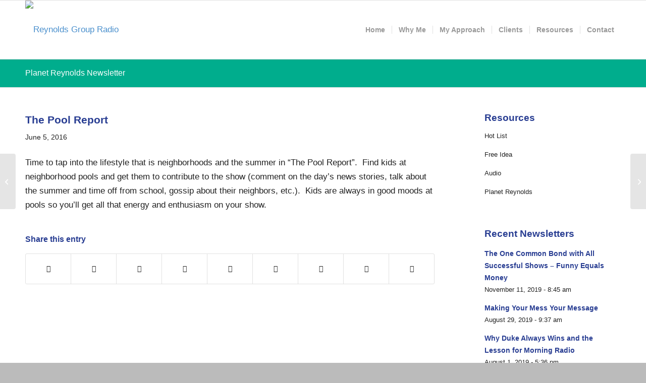

--- FILE ---
content_type: text/html; charset=UTF-8
request_url: https://reynoldsgroupradio.com/the-pool-report/
body_size: 28559
content:
<!DOCTYPE html>
<html lang="en-US" class="html_stretched responsive av-preloader-disabled  html_header_top html_logo_left html_main_nav_header html_menu_right html_large html_header_sticky html_header_shrinking_disabled html_mobile_menu_tablet html_header_searchicon_disabled html_content_align_center html_header_unstick_top_disabled html_header_stretch_disabled html_av-overlay-full html_av-submenu-noclone html_entry_id_7867 av-cookies-no-cookie-consent av-no-preview av-default-lightbox html_text_menu_active av-mobile-menu-switch-default">
<head>
<meta charset="UTF-8" />
<script type="text/javascript">
/* <![CDATA[ */
var gform;gform||(document.addEventListener("gform_main_scripts_loaded",function(){gform.scriptsLoaded=!0}),document.addEventListener("gform/theme/scripts_loaded",function(){gform.themeScriptsLoaded=!0}),window.addEventListener("DOMContentLoaded",function(){gform.domLoaded=!0}),gform={domLoaded:!1,scriptsLoaded:!1,themeScriptsLoaded:!1,isFormEditor:()=>"function"==typeof InitializeEditor,callIfLoaded:function(o){return!(!gform.domLoaded||!gform.scriptsLoaded||!gform.themeScriptsLoaded&&!gform.isFormEditor()||(gform.isFormEditor()&&console.warn("The use of gform.initializeOnLoaded() is deprecated in the form editor context and will be removed in Gravity Forms 3.1."),o(),0))},initializeOnLoaded:function(o){gform.callIfLoaded(o)||(document.addEventListener("gform_main_scripts_loaded",()=>{gform.scriptsLoaded=!0,gform.callIfLoaded(o)}),document.addEventListener("gform/theme/scripts_loaded",()=>{gform.themeScriptsLoaded=!0,gform.callIfLoaded(o)}),window.addEventListener("DOMContentLoaded",()=>{gform.domLoaded=!0,gform.callIfLoaded(o)}))},hooks:{action:{},filter:{}},addAction:function(o,r,e,t){gform.addHook("action",o,r,e,t)},addFilter:function(o,r,e,t){gform.addHook("filter",o,r,e,t)},doAction:function(o){gform.doHook("action",o,arguments)},applyFilters:function(o){return gform.doHook("filter",o,arguments)},removeAction:function(o,r){gform.removeHook("action",o,r)},removeFilter:function(o,r,e){gform.removeHook("filter",o,r,e)},addHook:function(o,r,e,t,n){null==gform.hooks[o][r]&&(gform.hooks[o][r]=[]);var d=gform.hooks[o][r];null==n&&(n=r+"_"+d.length),gform.hooks[o][r].push({tag:n,callable:e,priority:t=null==t?10:t})},doHook:function(r,o,e){var t;if(e=Array.prototype.slice.call(e,1),null!=gform.hooks[r][o]&&((o=gform.hooks[r][o]).sort(function(o,r){return o.priority-r.priority}),o.forEach(function(o){"function"!=typeof(t=o.callable)&&(t=window[t]),"action"==r?t.apply(null,e):e[0]=t.apply(null,e)})),"filter"==r)return e[0]},removeHook:function(o,r,t,n){var e;null!=gform.hooks[o][r]&&(e=(e=gform.hooks[o][r]).filter(function(o,r,e){return!!(null!=n&&n!=o.tag||null!=t&&t!=o.priority)}),gform.hooks[o][r]=e)}});
/* ]]> */
</script>



<!-- mobile setting -->
<meta name="viewport" content="width=device-width, initial-scale=1">

<!-- Scripts/CSS and wp_head hook -->
<meta name='robots' content='index, follow, max-image-preview:large, max-snippet:-1, max-video-preview:-1' />

	<!-- This site is optimized with the Yoast SEO plugin v26.8 - https://yoast.com/product/yoast-seo-wordpress/ -->
	<title>The Pool Report - Reynolds Group Radio</title>
	<meta name="description" content="Time to tap into the lifestyle that is neighborhoods and the summer in &quot;The Pool Report&quot;.  Find kids at neighborhood pools and get them to contribute to" />
	<link rel="canonical" href="https://reynoldsgroupradio.com/the-pool-report/" />
	<meta property="og:locale" content="en_US" />
	<meta property="og:type" content="article" />
	<meta property="og:title" content="The Pool Report - Reynolds Group Radio" />
	<meta property="og:description" content="Time to tap into the lifestyle that is neighborhoods and the summer in &quot;The Pool Report&quot;.  Find kids at neighborhood pools and get them to contribute to" />
	<meta property="og:url" content="https://reynoldsgroupradio.com/the-pool-report/" />
	<meta property="og:site_name" content="Reynolds Group Radio" />
	<meta property="article:published_time" content="2016-06-05T12:21:41+00:00" />
	<meta name="author" content="steve@reynoldsgroupradio.com" />
	<meta name="twitter:card" content="summary_large_image" />
	<meta name="twitter:label1" content="Written by" />
	<meta name="twitter:data1" content="steve@reynoldsgroupradio.com" />
	<script type="application/ld+json" class="yoast-schema-graph">{"@context":"https://schema.org","@graph":[{"@type":"Article","@id":"https://reynoldsgroupradio.com/the-pool-report/#article","isPartOf":{"@id":"https://reynoldsgroupradio.com/the-pool-report/"},"author":{"name":"steve@reynoldsgroupradio.com","@id":"https://reynoldsgroupradio.com/#/schema/person/42ff86f0ea4173b78fff140179703d9d"},"headline":"The Pool Report","datePublished":"2016-06-05T12:21:41+00:00","mainEntityOfPage":{"@id":"https://reynoldsgroupradio.com/the-pool-report/"},"wordCount":73,"articleSection":["Free Idea"],"inLanguage":"en-US"},{"@type":"WebPage","@id":"https://reynoldsgroupradio.com/the-pool-report/","url":"https://reynoldsgroupradio.com/the-pool-report/","name":"The Pool Report - Reynolds Group Radio","isPartOf":{"@id":"https://reynoldsgroupradio.com/#website"},"datePublished":"2016-06-05T12:21:41+00:00","author":{"@id":"https://reynoldsgroupradio.com/#/schema/person/42ff86f0ea4173b78fff140179703d9d"},"description":"Time to tap into the lifestyle that is neighborhoods and the summer in \"The Pool Report\".  Find kids at neighborhood pools and get them to contribute to","breadcrumb":{"@id":"https://reynoldsgroupradio.com/the-pool-report/#breadcrumb"},"inLanguage":"en-US","potentialAction":[{"@type":"ReadAction","target":["https://reynoldsgroupradio.com/the-pool-report/"]}]},{"@type":"BreadcrumbList","@id":"https://reynoldsgroupradio.com/the-pool-report/#breadcrumb","itemListElement":[{"@type":"ListItem","position":1,"name":"Home","item":"https://reynoldsgroupradio.com/"},{"@type":"ListItem","position":2,"name":"The Pool Report"}]},{"@type":"WebSite","@id":"https://reynoldsgroupradio.com/#website","url":"https://reynoldsgroupradio.com/","name":"Reynolds Group Radio","description":"","potentialAction":[{"@type":"SearchAction","target":{"@type":"EntryPoint","urlTemplate":"https://reynoldsgroupradio.com/?s={search_term_string}"},"query-input":{"@type":"PropertyValueSpecification","valueRequired":true,"valueName":"search_term_string"}}],"inLanguage":"en-US"},{"@type":"Person","@id":"https://reynoldsgroupradio.com/#/schema/person/42ff86f0ea4173b78fff140179703d9d","name":"steve@reynoldsgroupradio.com","image":{"@type":"ImageObject","inLanguage":"en-US","@id":"https://reynoldsgroupradio.com/#/schema/person/image/","url":"https://secure.gravatar.com/avatar/79f53371ba09333f3485aeddbf4d9b5cb85864c3816f2d2f237aeb774bd4320b?s=96&d=mm&r=g","contentUrl":"https://secure.gravatar.com/avatar/79f53371ba09333f3485aeddbf4d9b5cb85864c3816f2d2f237aeb774bd4320b?s=96&d=mm&r=g","caption":"steve@reynoldsgroupradio.com"}}]}</script>
	<!-- / Yoast SEO plugin. -->


<link rel='dns-prefetch' href='//use.fontawesome.com' />
<link rel="alternate" type="application/rss+xml" title="Reynolds Group Radio &raquo; Feed" href="https://reynoldsgroupradio.com/feed/" />
<link rel="alternate" type="application/rss+xml" title="Reynolds Group Radio &raquo; Comments Feed" href="https://reynoldsgroupradio.com/comments/feed/" />
<link rel="alternate" title="oEmbed (JSON)" type="application/json+oembed" href="https://reynoldsgroupradio.com/wp-json/oembed/1.0/embed?url=https%3A%2F%2Freynoldsgroupradio.com%2Fthe-pool-report%2F" />
<link rel="alternate" title="oEmbed (XML)" type="text/xml+oembed" href="https://reynoldsgroupradio.com/wp-json/oembed/1.0/embed?url=https%3A%2F%2Freynoldsgroupradio.com%2Fthe-pool-report%2F&#038;format=xml" />
<style id='wp-img-auto-sizes-contain-inline-css' type='text/css'>
img:is([sizes=auto i],[sizes^="auto," i]){contain-intrinsic-size:3000px 1500px}
/*# sourceURL=wp-img-auto-sizes-contain-inline-css */
</style>

<link rel='stylesheet' id='avia-grid-css' href='https://reynoldsgroupradio.com/wp-content/themes/enfold/css/grid.css?ver=7.1.3' type='text/css' media='all' />
<link rel='stylesheet' id='avia-base-css' href='https://reynoldsgroupradio.com/wp-content/themes/enfold/css/base.css?ver=7.1.3' type='text/css' media='all' />
<link rel='stylesheet' id='avia-layout-css' href='https://reynoldsgroupradio.com/wp-content/themes/enfold/css/layout.css?ver=7.1.3' type='text/css' media='all' />
<link rel='stylesheet' id='avia-module-audioplayer-css' href='https://reynoldsgroupradio.com/wp-content/themes/enfold/config-templatebuilder/avia-shortcodes/audio-player/audio-player.css?ver=7.1.3' type='text/css' media='all' />
<link rel='stylesheet' id='avia-module-blog-css' href='https://reynoldsgroupradio.com/wp-content/themes/enfold/config-templatebuilder/avia-shortcodes/blog/blog.css?ver=7.1.3' type='text/css' media='all' />
<link rel='stylesheet' id='avia-module-postslider-css' href='https://reynoldsgroupradio.com/wp-content/themes/enfold/config-templatebuilder/avia-shortcodes/postslider/postslider.css?ver=7.1.3' type='text/css' media='all' />
<link rel='stylesheet' id='avia-module-button-css' href='https://reynoldsgroupradio.com/wp-content/themes/enfold/config-templatebuilder/avia-shortcodes/buttons/buttons.css?ver=7.1.3' type='text/css' media='all' />
<link rel='stylesheet' id='avia-module-buttonrow-css' href='https://reynoldsgroupradio.com/wp-content/themes/enfold/config-templatebuilder/avia-shortcodes/buttonrow/buttonrow.css?ver=7.1.3' type='text/css' media='all' />
<link rel='stylesheet' id='avia-module-button-fullwidth-css' href='https://reynoldsgroupradio.com/wp-content/themes/enfold/config-templatebuilder/avia-shortcodes/buttons_fullwidth/buttons_fullwidth.css?ver=7.1.3' type='text/css' media='all' />
<link rel='stylesheet' id='avia-module-catalogue-css' href='https://reynoldsgroupradio.com/wp-content/themes/enfold/config-templatebuilder/avia-shortcodes/catalogue/catalogue.css?ver=7.1.3' type='text/css' media='all' />
<link rel='stylesheet' id='avia-module-comments-css' href='https://reynoldsgroupradio.com/wp-content/themes/enfold/config-templatebuilder/avia-shortcodes/comments/comments.css?ver=7.1.3' type='text/css' media='all' />
<link rel='stylesheet' id='avia-module-contact-css' href='https://reynoldsgroupradio.com/wp-content/themes/enfold/config-templatebuilder/avia-shortcodes/contact/contact.css?ver=7.1.3' type='text/css' media='all' />
<link rel='stylesheet' id='avia-module-slideshow-css' href='https://reynoldsgroupradio.com/wp-content/themes/enfold/config-templatebuilder/avia-shortcodes/slideshow/slideshow.css?ver=7.1.3' type='text/css' media='all' />
<link rel='stylesheet' id='avia-module-slideshow-contentpartner-css' href='https://reynoldsgroupradio.com/wp-content/themes/enfold/config-templatebuilder/avia-shortcodes/contentslider/contentslider.css?ver=7.1.3' type='text/css' media='all' />
<link rel='stylesheet' id='avia-module-countdown-css' href='https://reynoldsgroupradio.com/wp-content/themes/enfold/config-templatebuilder/avia-shortcodes/countdown/countdown.css?ver=7.1.3' type='text/css' media='all' />
<link rel='stylesheet' id='avia-module-dynamic-field-css' href='https://reynoldsgroupradio.com/wp-content/themes/enfold/config-templatebuilder/avia-shortcodes/dynamic_field/dynamic_field.css?ver=7.1.3' type='text/css' media='all' />
<link rel='stylesheet' id='avia-module-gallery-css' href='https://reynoldsgroupradio.com/wp-content/themes/enfold/config-templatebuilder/avia-shortcodes/gallery/gallery.css?ver=7.1.3' type='text/css' media='all' />
<link rel='stylesheet' id='avia-module-gallery-hor-css' href='https://reynoldsgroupradio.com/wp-content/themes/enfold/config-templatebuilder/avia-shortcodes/gallery_horizontal/gallery_horizontal.css?ver=7.1.3' type='text/css' media='all' />
<link rel='stylesheet' id='avia-module-maps-css' href='https://reynoldsgroupradio.com/wp-content/themes/enfold/config-templatebuilder/avia-shortcodes/google_maps/google_maps.css?ver=7.1.3' type='text/css' media='all' />
<link rel='stylesheet' id='avia-module-gridrow-css' href='https://reynoldsgroupradio.com/wp-content/themes/enfold/config-templatebuilder/avia-shortcodes/grid_row/grid_row.css?ver=7.1.3' type='text/css' media='all' />
<link rel='stylesheet' id='avia-module-heading-css' href='https://reynoldsgroupradio.com/wp-content/themes/enfold/config-templatebuilder/avia-shortcodes/heading/heading.css?ver=7.1.3' type='text/css' media='all' />
<link rel='stylesheet' id='avia-module-rotator-css' href='https://reynoldsgroupradio.com/wp-content/themes/enfold/config-templatebuilder/avia-shortcodes/headline_rotator/headline_rotator.css?ver=7.1.3' type='text/css' media='all' />
<link rel='stylesheet' id='avia-module-hr-css' href='https://reynoldsgroupradio.com/wp-content/themes/enfold/config-templatebuilder/avia-shortcodes/hr/hr.css?ver=7.1.3' type='text/css' media='all' />
<link rel='stylesheet' id='avia-module-icon-css' href='https://reynoldsgroupradio.com/wp-content/themes/enfold/config-templatebuilder/avia-shortcodes/icon/icon.css?ver=7.1.3' type='text/css' media='all' />
<link rel='stylesheet' id='avia-module-icon-circles-css' href='https://reynoldsgroupradio.com/wp-content/themes/enfold/config-templatebuilder/avia-shortcodes/icon_circles/icon_circles.css?ver=7.1.3' type='text/css' media='all' />
<link rel='stylesheet' id='avia-module-iconbox-css' href='https://reynoldsgroupradio.com/wp-content/themes/enfold/config-templatebuilder/avia-shortcodes/iconbox/iconbox.css?ver=7.1.3' type='text/css' media='all' />
<link rel='stylesheet' id='avia-module-icongrid-css' href='https://reynoldsgroupradio.com/wp-content/themes/enfold/config-templatebuilder/avia-shortcodes/icongrid/icongrid.css?ver=7.1.3' type='text/css' media='all' />
<link rel='stylesheet' id='avia-module-iconlist-css' href='https://reynoldsgroupradio.com/wp-content/themes/enfold/config-templatebuilder/avia-shortcodes/iconlist/iconlist.css?ver=7.1.3' type='text/css' media='all' />
<link rel='stylesheet' id='avia-module-image-css' href='https://reynoldsgroupradio.com/wp-content/themes/enfold/config-templatebuilder/avia-shortcodes/image/image.css?ver=7.1.3' type='text/css' media='all' />
<link rel='stylesheet' id='avia-module-image-diff-css' href='https://reynoldsgroupradio.com/wp-content/themes/enfold/config-templatebuilder/avia-shortcodes/image_diff/image_diff.css?ver=7.1.3' type='text/css' media='all' />
<link rel='stylesheet' id='avia-module-hotspot-css' href='https://reynoldsgroupradio.com/wp-content/themes/enfold/config-templatebuilder/avia-shortcodes/image_hotspots/image_hotspots.css?ver=7.1.3' type='text/css' media='all' />
<link rel='stylesheet' id='avia-module-sc-lottie-animation-css' href='https://reynoldsgroupradio.com/wp-content/themes/enfold/config-templatebuilder/avia-shortcodes/lottie_animation/lottie_animation.css?ver=7.1.3' type='text/css' media='all' />
<link rel='stylesheet' id='avia-module-magazine-css' href='https://reynoldsgroupradio.com/wp-content/themes/enfold/config-templatebuilder/avia-shortcodes/magazine/magazine.css?ver=7.1.3' type='text/css' media='all' />
<link rel='stylesheet' id='avia-module-masonry-css' href='https://reynoldsgroupradio.com/wp-content/themes/enfold/config-templatebuilder/avia-shortcodes/masonry_entries/masonry_entries.css?ver=7.1.3' type='text/css' media='all' />
<link rel='stylesheet' id='avia-siteloader-css' href='https://reynoldsgroupradio.com/wp-content/themes/enfold/css/avia-snippet-site-preloader.css?ver=7.1.3' type='text/css' media='all' />
<link rel='stylesheet' id='avia-module-menu-css' href='https://reynoldsgroupradio.com/wp-content/themes/enfold/config-templatebuilder/avia-shortcodes/menu/menu.css?ver=7.1.3' type='text/css' media='all' />
<link rel='stylesheet' id='avia-module-notification-css' href='https://reynoldsgroupradio.com/wp-content/themes/enfold/config-templatebuilder/avia-shortcodes/notification/notification.css?ver=7.1.3' type='text/css' media='all' />
<link rel='stylesheet' id='avia-module-numbers-css' href='https://reynoldsgroupradio.com/wp-content/themes/enfold/config-templatebuilder/avia-shortcodes/numbers/numbers.css?ver=7.1.3' type='text/css' media='all' />
<link rel='stylesheet' id='avia-module-portfolio-css' href='https://reynoldsgroupradio.com/wp-content/themes/enfold/config-templatebuilder/avia-shortcodes/portfolio/portfolio.css?ver=7.1.3' type='text/css' media='all' />
<link rel='stylesheet' id='avia-module-post-metadata-css' href='https://reynoldsgroupradio.com/wp-content/themes/enfold/config-templatebuilder/avia-shortcodes/post_metadata/post_metadata.css?ver=7.1.3' type='text/css' media='all' />
<link rel='stylesheet' id='avia-module-progress-bar-css' href='https://reynoldsgroupradio.com/wp-content/themes/enfold/config-templatebuilder/avia-shortcodes/progressbar/progressbar.css?ver=7.1.3' type='text/css' media='all' />
<link rel='stylesheet' id='avia-module-promobox-css' href='https://reynoldsgroupradio.com/wp-content/themes/enfold/config-templatebuilder/avia-shortcodes/promobox/promobox.css?ver=7.1.3' type='text/css' media='all' />
<link rel='stylesheet' id='avia-sc-search-css' href='https://reynoldsgroupradio.com/wp-content/themes/enfold/config-templatebuilder/avia-shortcodes/search/search.css?ver=7.1.3' type='text/css' media='all' />
<link rel='stylesheet' id='avia-module-slideshow-accordion-css' href='https://reynoldsgroupradio.com/wp-content/themes/enfold/config-templatebuilder/avia-shortcodes/slideshow_accordion/slideshow_accordion.css?ver=7.1.3' type='text/css' media='all' />
<link rel='stylesheet' id='avia-module-slideshow-feature-image-css' href='https://reynoldsgroupradio.com/wp-content/themes/enfold/config-templatebuilder/avia-shortcodes/slideshow_feature_image/slideshow_feature_image.css?ver=7.1.3' type='text/css' media='all' />
<link rel='stylesheet' id='avia-module-slideshow-fullsize-css' href='https://reynoldsgroupradio.com/wp-content/themes/enfold/config-templatebuilder/avia-shortcodes/slideshow_fullsize/slideshow_fullsize.css?ver=7.1.3' type='text/css' media='all' />
<link rel='stylesheet' id='avia-module-slideshow-fullscreen-css' href='https://reynoldsgroupradio.com/wp-content/themes/enfold/config-templatebuilder/avia-shortcodes/slideshow_fullscreen/slideshow_fullscreen.css?ver=7.1.3' type='text/css' media='all' />
<link rel='stylesheet' id='avia-module-slideshow-ls-css' href='https://reynoldsgroupradio.com/wp-content/themes/enfold/config-templatebuilder/avia-shortcodes/slideshow_layerslider/slideshow_layerslider.css?ver=7.1.3' type='text/css' media='all' />
<link rel='stylesheet' id='avia-module-social-css' href='https://reynoldsgroupradio.com/wp-content/themes/enfold/config-templatebuilder/avia-shortcodes/social_share/social_share.css?ver=7.1.3' type='text/css' media='all' />
<link rel='stylesheet' id='avia-module-tabsection-css' href='https://reynoldsgroupradio.com/wp-content/themes/enfold/config-templatebuilder/avia-shortcodes/tab_section/tab_section.css?ver=7.1.3' type='text/css' media='all' />
<link rel='stylesheet' id='avia-module-table-css' href='https://reynoldsgroupradio.com/wp-content/themes/enfold/config-templatebuilder/avia-shortcodes/table/table.css?ver=7.1.3' type='text/css' media='all' />
<link rel='stylesheet' id='avia-module-tabs-css' href='https://reynoldsgroupradio.com/wp-content/themes/enfold/config-templatebuilder/avia-shortcodes/tabs/tabs.css?ver=7.1.3' type='text/css' media='all' />
<link rel='stylesheet' id='avia-module-team-css' href='https://reynoldsgroupradio.com/wp-content/themes/enfold/config-templatebuilder/avia-shortcodes/team/team.css?ver=7.1.3' type='text/css' media='all' />
<link rel='stylesheet' id='avia-module-testimonials-css' href='https://reynoldsgroupradio.com/wp-content/themes/enfold/config-templatebuilder/avia-shortcodes/testimonials/testimonials.css?ver=7.1.3' type='text/css' media='all' />
<link rel='stylesheet' id='avia-module-timeline-css' href='https://reynoldsgroupradio.com/wp-content/themes/enfold/config-templatebuilder/avia-shortcodes/timeline/timeline.css?ver=7.1.3' type='text/css' media='all' />
<link rel='stylesheet' id='avia-module-toggles-css' href='https://reynoldsgroupradio.com/wp-content/themes/enfold/config-templatebuilder/avia-shortcodes/toggles/toggles.css?ver=7.1.3' type='text/css' media='all' />
<link rel='stylesheet' id='avia-module-video-css' href='https://reynoldsgroupradio.com/wp-content/themes/enfold/config-templatebuilder/avia-shortcodes/video/video.css?ver=7.1.3' type='text/css' media='all' />
<link rel='stylesheet' id='font-awesome-5-css' href='https://use.fontawesome.com/releases/v5.1.0/css/all.css?ver=6.9' type='text/css' media='all' />
<link rel='stylesheet' id='waveplayer_style-css' href='https://reynoldsgroupradio.com/wp-content/plugins/waveplayer/assets/css/style.min.css?ver=2.4.4.1600786232' type='text/css' media='all' />
<style id='wp-emoji-styles-inline-css' type='text/css'>

	img.wp-smiley, img.emoji {
		display: inline !important;
		border: none !important;
		box-shadow: none !important;
		height: 1em !important;
		width: 1em !important;
		margin: 0 0.07em !important;
		vertical-align: -0.1em !important;
		background: none !important;
		padding: 0 !important;
	}
/*# sourceURL=wp-emoji-styles-inline-css */
</style>
<link rel='stylesheet' id='wp-block-library-css' href='https://reynoldsgroupradio.com/wp-includes/css/dist/block-library/style.min.css?ver=6.9' type='text/css' media='all' />
<style id='global-styles-inline-css' type='text/css'>
:root{--wp--preset--aspect-ratio--square: 1;--wp--preset--aspect-ratio--4-3: 4/3;--wp--preset--aspect-ratio--3-4: 3/4;--wp--preset--aspect-ratio--3-2: 3/2;--wp--preset--aspect-ratio--2-3: 2/3;--wp--preset--aspect-ratio--16-9: 16/9;--wp--preset--aspect-ratio--9-16: 9/16;--wp--preset--color--black: #000000;--wp--preset--color--cyan-bluish-gray: #abb8c3;--wp--preset--color--white: #ffffff;--wp--preset--color--pale-pink: #f78da7;--wp--preset--color--vivid-red: #cf2e2e;--wp--preset--color--luminous-vivid-orange: #ff6900;--wp--preset--color--luminous-vivid-amber: #fcb900;--wp--preset--color--light-green-cyan: #7bdcb5;--wp--preset--color--vivid-green-cyan: #00d084;--wp--preset--color--pale-cyan-blue: #8ed1fc;--wp--preset--color--vivid-cyan-blue: #0693e3;--wp--preset--color--vivid-purple: #9b51e0;--wp--preset--color--metallic-red: #b02b2c;--wp--preset--color--maximum-yellow-red: #edae44;--wp--preset--color--yellow-sun: #eeee22;--wp--preset--color--palm-leaf: #83a846;--wp--preset--color--aero: #7bb0e7;--wp--preset--color--old-lavender: #745f7e;--wp--preset--color--steel-teal: #5f8789;--wp--preset--color--raspberry-pink: #d65799;--wp--preset--color--medium-turquoise: #4ecac2;--wp--preset--gradient--vivid-cyan-blue-to-vivid-purple: linear-gradient(135deg,rgb(6,147,227) 0%,rgb(155,81,224) 100%);--wp--preset--gradient--light-green-cyan-to-vivid-green-cyan: linear-gradient(135deg,rgb(122,220,180) 0%,rgb(0,208,130) 100%);--wp--preset--gradient--luminous-vivid-amber-to-luminous-vivid-orange: linear-gradient(135deg,rgb(252,185,0) 0%,rgb(255,105,0) 100%);--wp--preset--gradient--luminous-vivid-orange-to-vivid-red: linear-gradient(135deg,rgb(255,105,0) 0%,rgb(207,46,46) 100%);--wp--preset--gradient--very-light-gray-to-cyan-bluish-gray: linear-gradient(135deg,rgb(238,238,238) 0%,rgb(169,184,195) 100%);--wp--preset--gradient--cool-to-warm-spectrum: linear-gradient(135deg,rgb(74,234,220) 0%,rgb(151,120,209) 20%,rgb(207,42,186) 40%,rgb(238,44,130) 60%,rgb(251,105,98) 80%,rgb(254,248,76) 100%);--wp--preset--gradient--blush-light-purple: linear-gradient(135deg,rgb(255,206,236) 0%,rgb(152,150,240) 100%);--wp--preset--gradient--blush-bordeaux: linear-gradient(135deg,rgb(254,205,165) 0%,rgb(254,45,45) 50%,rgb(107,0,62) 100%);--wp--preset--gradient--luminous-dusk: linear-gradient(135deg,rgb(255,203,112) 0%,rgb(199,81,192) 50%,rgb(65,88,208) 100%);--wp--preset--gradient--pale-ocean: linear-gradient(135deg,rgb(255,245,203) 0%,rgb(182,227,212) 50%,rgb(51,167,181) 100%);--wp--preset--gradient--electric-grass: linear-gradient(135deg,rgb(202,248,128) 0%,rgb(113,206,126) 100%);--wp--preset--gradient--midnight: linear-gradient(135deg,rgb(2,3,129) 0%,rgb(40,116,252) 100%);--wp--preset--font-size--small: 1rem;--wp--preset--font-size--medium: 1.125rem;--wp--preset--font-size--large: 1.75rem;--wp--preset--font-size--x-large: clamp(1.75rem, 3vw, 2.25rem);--wp--preset--spacing--20: 0.44rem;--wp--preset--spacing--30: 0.67rem;--wp--preset--spacing--40: 1rem;--wp--preset--spacing--50: 1.5rem;--wp--preset--spacing--60: 2.25rem;--wp--preset--spacing--70: 3.38rem;--wp--preset--spacing--80: 5.06rem;--wp--preset--shadow--natural: 6px 6px 9px rgba(0, 0, 0, 0.2);--wp--preset--shadow--deep: 12px 12px 50px rgba(0, 0, 0, 0.4);--wp--preset--shadow--sharp: 6px 6px 0px rgba(0, 0, 0, 0.2);--wp--preset--shadow--outlined: 6px 6px 0px -3px rgb(255, 255, 255), 6px 6px rgb(0, 0, 0);--wp--preset--shadow--crisp: 6px 6px 0px rgb(0, 0, 0);}:root { --wp--style--global--content-size: 800px;--wp--style--global--wide-size: 1130px; }:where(body) { margin: 0; }.wp-site-blocks > .alignleft { float: left; margin-right: 2em; }.wp-site-blocks > .alignright { float: right; margin-left: 2em; }.wp-site-blocks > .aligncenter { justify-content: center; margin-left: auto; margin-right: auto; }:where(.is-layout-flex){gap: 0.5em;}:where(.is-layout-grid){gap: 0.5em;}.is-layout-flow > .alignleft{float: left;margin-inline-start: 0;margin-inline-end: 2em;}.is-layout-flow > .alignright{float: right;margin-inline-start: 2em;margin-inline-end: 0;}.is-layout-flow > .aligncenter{margin-left: auto !important;margin-right: auto !important;}.is-layout-constrained > .alignleft{float: left;margin-inline-start: 0;margin-inline-end: 2em;}.is-layout-constrained > .alignright{float: right;margin-inline-start: 2em;margin-inline-end: 0;}.is-layout-constrained > .aligncenter{margin-left: auto !important;margin-right: auto !important;}.is-layout-constrained > :where(:not(.alignleft):not(.alignright):not(.alignfull)){max-width: var(--wp--style--global--content-size);margin-left: auto !important;margin-right: auto !important;}.is-layout-constrained > .alignwide{max-width: var(--wp--style--global--wide-size);}body .is-layout-flex{display: flex;}.is-layout-flex{flex-wrap: wrap;align-items: center;}.is-layout-flex > :is(*, div){margin: 0;}body .is-layout-grid{display: grid;}.is-layout-grid > :is(*, div){margin: 0;}body{padding-top: 0px;padding-right: 0px;padding-bottom: 0px;padding-left: 0px;}a:where(:not(.wp-element-button)){text-decoration: underline;}:root :where(.wp-element-button, .wp-block-button__link){background-color: #32373c;border-width: 0;color: #fff;font-family: inherit;font-size: inherit;font-style: inherit;font-weight: inherit;letter-spacing: inherit;line-height: inherit;padding-top: calc(0.667em + 2px);padding-right: calc(1.333em + 2px);padding-bottom: calc(0.667em + 2px);padding-left: calc(1.333em + 2px);text-decoration: none;text-transform: inherit;}.has-black-color{color: var(--wp--preset--color--black) !important;}.has-cyan-bluish-gray-color{color: var(--wp--preset--color--cyan-bluish-gray) !important;}.has-white-color{color: var(--wp--preset--color--white) !important;}.has-pale-pink-color{color: var(--wp--preset--color--pale-pink) !important;}.has-vivid-red-color{color: var(--wp--preset--color--vivid-red) !important;}.has-luminous-vivid-orange-color{color: var(--wp--preset--color--luminous-vivid-orange) !important;}.has-luminous-vivid-amber-color{color: var(--wp--preset--color--luminous-vivid-amber) !important;}.has-light-green-cyan-color{color: var(--wp--preset--color--light-green-cyan) !important;}.has-vivid-green-cyan-color{color: var(--wp--preset--color--vivid-green-cyan) !important;}.has-pale-cyan-blue-color{color: var(--wp--preset--color--pale-cyan-blue) !important;}.has-vivid-cyan-blue-color{color: var(--wp--preset--color--vivid-cyan-blue) !important;}.has-vivid-purple-color{color: var(--wp--preset--color--vivid-purple) !important;}.has-metallic-red-color{color: var(--wp--preset--color--metallic-red) !important;}.has-maximum-yellow-red-color{color: var(--wp--preset--color--maximum-yellow-red) !important;}.has-yellow-sun-color{color: var(--wp--preset--color--yellow-sun) !important;}.has-palm-leaf-color{color: var(--wp--preset--color--palm-leaf) !important;}.has-aero-color{color: var(--wp--preset--color--aero) !important;}.has-old-lavender-color{color: var(--wp--preset--color--old-lavender) !important;}.has-steel-teal-color{color: var(--wp--preset--color--steel-teal) !important;}.has-raspberry-pink-color{color: var(--wp--preset--color--raspberry-pink) !important;}.has-medium-turquoise-color{color: var(--wp--preset--color--medium-turquoise) !important;}.has-black-background-color{background-color: var(--wp--preset--color--black) !important;}.has-cyan-bluish-gray-background-color{background-color: var(--wp--preset--color--cyan-bluish-gray) !important;}.has-white-background-color{background-color: var(--wp--preset--color--white) !important;}.has-pale-pink-background-color{background-color: var(--wp--preset--color--pale-pink) !important;}.has-vivid-red-background-color{background-color: var(--wp--preset--color--vivid-red) !important;}.has-luminous-vivid-orange-background-color{background-color: var(--wp--preset--color--luminous-vivid-orange) !important;}.has-luminous-vivid-amber-background-color{background-color: var(--wp--preset--color--luminous-vivid-amber) !important;}.has-light-green-cyan-background-color{background-color: var(--wp--preset--color--light-green-cyan) !important;}.has-vivid-green-cyan-background-color{background-color: var(--wp--preset--color--vivid-green-cyan) !important;}.has-pale-cyan-blue-background-color{background-color: var(--wp--preset--color--pale-cyan-blue) !important;}.has-vivid-cyan-blue-background-color{background-color: var(--wp--preset--color--vivid-cyan-blue) !important;}.has-vivid-purple-background-color{background-color: var(--wp--preset--color--vivid-purple) !important;}.has-metallic-red-background-color{background-color: var(--wp--preset--color--metallic-red) !important;}.has-maximum-yellow-red-background-color{background-color: var(--wp--preset--color--maximum-yellow-red) !important;}.has-yellow-sun-background-color{background-color: var(--wp--preset--color--yellow-sun) !important;}.has-palm-leaf-background-color{background-color: var(--wp--preset--color--palm-leaf) !important;}.has-aero-background-color{background-color: var(--wp--preset--color--aero) !important;}.has-old-lavender-background-color{background-color: var(--wp--preset--color--old-lavender) !important;}.has-steel-teal-background-color{background-color: var(--wp--preset--color--steel-teal) !important;}.has-raspberry-pink-background-color{background-color: var(--wp--preset--color--raspberry-pink) !important;}.has-medium-turquoise-background-color{background-color: var(--wp--preset--color--medium-turquoise) !important;}.has-black-border-color{border-color: var(--wp--preset--color--black) !important;}.has-cyan-bluish-gray-border-color{border-color: var(--wp--preset--color--cyan-bluish-gray) !important;}.has-white-border-color{border-color: var(--wp--preset--color--white) !important;}.has-pale-pink-border-color{border-color: var(--wp--preset--color--pale-pink) !important;}.has-vivid-red-border-color{border-color: var(--wp--preset--color--vivid-red) !important;}.has-luminous-vivid-orange-border-color{border-color: var(--wp--preset--color--luminous-vivid-orange) !important;}.has-luminous-vivid-amber-border-color{border-color: var(--wp--preset--color--luminous-vivid-amber) !important;}.has-light-green-cyan-border-color{border-color: var(--wp--preset--color--light-green-cyan) !important;}.has-vivid-green-cyan-border-color{border-color: var(--wp--preset--color--vivid-green-cyan) !important;}.has-pale-cyan-blue-border-color{border-color: var(--wp--preset--color--pale-cyan-blue) !important;}.has-vivid-cyan-blue-border-color{border-color: var(--wp--preset--color--vivid-cyan-blue) !important;}.has-vivid-purple-border-color{border-color: var(--wp--preset--color--vivid-purple) !important;}.has-metallic-red-border-color{border-color: var(--wp--preset--color--metallic-red) !important;}.has-maximum-yellow-red-border-color{border-color: var(--wp--preset--color--maximum-yellow-red) !important;}.has-yellow-sun-border-color{border-color: var(--wp--preset--color--yellow-sun) !important;}.has-palm-leaf-border-color{border-color: var(--wp--preset--color--palm-leaf) !important;}.has-aero-border-color{border-color: var(--wp--preset--color--aero) !important;}.has-old-lavender-border-color{border-color: var(--wp--preset--color--old-lavender) !important;}.has-steel-teal-border-color{border-color: var(--wp--preset--color--steel-teal) !important;}.has-raspberry-pink-border-color{border-color: var(--wp--preset--color--raspberry-pink) !important;}.has-medium-turquoise-border-color{border-color: var(--wp--preset--color--medium-turquoise) !important;}.has-vivid-cyan-blue-to-vivid-purple-gradient-background{background: var(--wp--preset--gradient--vivid-cyan-blue-to-vivid-purple) !important;}.has-light-green-cyan-to-vivid-green-cyan-gradient-background{background: var(--wp--preset--gradient--light-green-cyan-to-vivid-green-cyan) !important;}.has-luminous-vivid-amber-to-luminous-vivid-orange-gradient-background{background: var(--wp--preset--gradient--luminous-vivid-amber-to-luminous-vivid-orange) !important;}.has-luminous-vivid-orange-to-vivid-red-gradient-background{background: var(--wp--preset--gradient--luminous-vivid-orange-to-vivid-red) !important;}.has-very-light-gray-to-cyan-bluish-gray-gradient-background{background: var(--wp--preset--gradient--very-light-gray-to-cyan-bluish-gray) !important;}.has-cool-to-warm-spectrum-gradient-background{background: var(--wp--preset--gradient--cool-to-warm-spectrum) !important;}.has-blush-light-purple-gradient-background{background: var(--wp--preset--gradient--blush-light-purple) !important;}.has-blush-bordeaux-gradient-background{background: var(--wp--preset--gradient--blush-bordeaux) !important;}.has-luminous-dusk-gradient-background{background: var(--wp--preset--gradient--luminous-dusk) !important;}.has-pale-ocean-gradient-background{background: var(--wp--preset--gradient--pale-ocean) !important;}.has-electric-grass-gradient-background{background: var(--wp--preset--gradient--electric-grass) !important;}.has-midnight-gradient-background{background: var(--wp--preset--gradient--midnight) !important;}.has-small-font-size{font-size: var(--wp--preset--font-size--small) !important;}.has-medium-font-size{font-size: var(--wp--preset--font-size--medium) !important;}.has-large-font-size{font-size: var(--wp--preset--font-size--large) !important;}.has-x-large-font-size{font-size: var(--wp--preset--font-size--x-large) !important;}
/*# sourceURL=global-styles-inline-css */
</style>

<link rel='stylesheet' id='avia-scs-css' href='https://reynoldsgroupradio.com/wp-content/themes/enfold/css/shortcodes.css?ver=7.1.3' type='text/css' media='all' />
<link rel='stylesheet' id='avia-fold-unfold-css' href='https://reynoldsgroupradio.com/wp-content/themes/enfold/css/avia-snippet-fold-unfold.css?ver=7.1.3' type='text/css' media='all' />
<link rel='stylesheet' id='avia-popup-css-css' href='https://reynoldsgroupradio.com/wp-content/themes/enfold/js/aviapopup/magnific-popup.min.css?ver=7.1.3' type='text/css' media='screen' />
<link rel='stylesheet' id='avia-lightbox-css' href='https://reynoldsgroupradio.com/wp-content/themes/enfold/css/avia-snippet-lightbox.css?ver=7.1.3' type='text/css' media='screen' />
<link rel='stylesheet' id='avia-widget-css-css' href='https://reynoldsgroupradio.com/wp-content/themes/enfold/css/avia-snippet-widget.css?ver=7.1.3' type='text/css' media='screen' />
<link rel='stylesheet' id='avia-dynamic-css' href='https://reynoldsgroupradio.com/wp-content/uploads/dynamic_avia/enfold_child.css?ver=69736be0d8bb1' type='text/css' media='all' />
<link rel='stylesheet' id='avia-custom-css' href='https://reynoldsgroupradio.com/wp-content/themes/enfold/css/custom.css?ver=7.1.3' type='text/css' media='all' />
<link rel='stylesheet' id='avia-style-css' href='https://reynoldsgroupradio.com/wp-content/themes/enfold-child/style.css?ver=7.1.3' type='text/css' media='all' />
<link rel='stylesheet' id='avia-gravity-css' href='https://reynoldsgroupradio.com/wp-content/themes/enfold/config-gravityforms/gravity-mod.css?ver=7.1.3' type='text/css' media='screen' />
<script type="text/javascript" src="https://reynoldsgroupradio.com/wp-includes/js/jquery/jquery.min.js?ver=3.7.1" id="jquery-core-js"></script>
<script type="text/javascript" src="https://reynoldsgroupradio.com/wp-includes/js/jquery/jquery-migrate.min.js?ver=3.4.1" id="jquery-migrate-js"></script>
<script type="text/javascript" src="https://reynoldsgroupradio.com/wp-includes/js/underscore.min.js?ver=1.13.7" id="underscore-js"></script>
<script type="text/javascript" id="waveplayer_class-js-extra">
/* <![CDATA[ */
var wvplVars = {"ajax_url":"https://reynoldsgroupradio.com/wp-admin/admin-ajax.php","nonce":"ab0d81e0c3","post_id":"7867","options":{"size":"xs","style":"dark","show_list":0,"shape":"circle","autoplay":0,"repeat_all":0,"shuffle":0,"wave_color":"#ddd","wave_color_2":"#666","progress_color":"#59f","progress_color_2":"#05a","cursor_color":"#ee2","cursor_color_2":"#d93","cursor_width":"2","hover_opacity":"40","wave_mode":"4","gap_width":"1","wave_compression":"2","wave_asymmetry":"2","template":"\u201c%title%\u201d by %artist%","custom_css":"","custom_js":"","default_thumbnail":"https://reynoldsgroupradio.com/wp-content/uploads/2020/05/steve-reynolds-radio-gray-1.jpg","audio_override":"1","jump":0,"delete_settings":0,"info":"none","playlist_template":"%cart% %likes%","full_width_playlist":0,"woocommerce_shop_player":0,"woocommerce_shop_player_size":0,"woocommerce_shop_player_info":0,"woocommerce_remove_shop_image":0,"woocommerce_product_player":0,"woocommerce_product_player_size":0,"woocommerce_product_player_info":0,"woocommerce_remove_product_image":0,"woocommerce_replace_product_image":0,"woocommerce_music_type_filter":0,"media_library_title":"1","loading_mode":"page","thumbnail_priority":"default","version":"2.4.4","site":"Reynolds Group Radio"},"currentUser":{"ID":"0","avatar":"\u003Cimg alt='' src='https://secure.gravatar.com/avatar/?s=96&#038;d=mm&#038;r=g' srcset='https://secure.gravatar.com/avatar/?s=192&#038;d=mm&#038;r=g 2x' class='avatar avatar-96 photo avatar-default' height='96' width='96' decoding='async'/\u003E"},"thumbHeight":"32","messages":{"audioAnalysis":"audio analysis in progress&hellip;","savingPeaks":"saving the peak file&hellip;","waveformRendering":"rendering the waveform&hellip;","playedTimes":"Played %s times","likedBy":"Liked by %s users","downloadedBy":"Downloaded by %s users","alreadyInCart":"Already in cart: go to cart","addToCart":"Add to cart","totalRuntime":"Total runtime: %s","trackLength":"Track length: %s","share":"Share"}};
//# sourceURL=waveplayer_class-js-extra
/* ]]> */
</script>
<script type="text/javascript" src="https://reynoldsgroupradio.com/wp-content/plugins/waveplayer/assets/js/waveplayer.min.js?ver=2.4.4.1600786232" id="waveplayer_class-js"></script>
<script type="text/javascript" src="https://reynoldsgroupradio.com/wp-content/themes/enfold/js/avia-js.js?ver=7.1.3" id="avia-js-js"></script>
<script type="text/javascript" src="https://reynoldsgroupradio.com/wp-content/themes/enfold/js/avia-compat.js?ver=7.1.3" id="avia-compat-js"></script>
<link rel="https://api.w.org/" href="https://reynoldsgroupradio.com/wp-json/" /><link rel="alternate" title="JSON" type="application/json" href="https://reynoldsgroupradio.com/wp-json/wp/v2/posts/7867" /><link rel="EditURI" type="application/rsd+xml" title="RSD" href="https://reynoldsgroupradio.com/xmlrpc.php?rsd" />
<meta name="generator" content="WordPress 6.9" />
<link rel='shortlink' href='https://reynoldsgroupradio.com/?p=7867' />

<link rel="icon" href="https://reynoldsgroupradio.com/wp-content/uploads/2020/04/Steve-Reynolds-icon-1.png" type="image/png">
<!--[if lt IE 9]><script src="https://reynoldsgroupradio.com/wp-content/themes/enfold/js/html5shiv.js"></script><![endif]--><link rel="profile" href="https://gmpg.org/xfn/11" />
<link rel="alternate" type="application/rss+xml" title="Reynolds Group Radio RSS2 Feed" href="https://reynoldsgroupradio.com/feed/" />
<link rel="pingback" href="https://reynoldsgroupradio.com/xmlrpc.php" />
<style type="text/css">
		@font-face {font-family: 'entypo-fontello-enfold'; font-weight: normal; font-style: normal; font-display: auto;
		src: url('https://reynoldsgroupradio.com/wp-content/themes/enfold/config-templatebuilder/avia-template-builder/assets/fonts/entypo-fontello-enfold/entypo-fontello-enfold.woff2') format('woff2'),
		url('https://reynoldsgroupradio.com/wp-content/themes/enfold/config-templatebuilder/avia-template-builder/assets/fonts/entypo-fontello-enfold/entypo-fontello-enfold.woff') format('woff'),
		url('https://reynoldsgroupradio.com/wp-content/themes/enfold/config-templatebuilder/avia-template-builder/assets/fonts/entypo-fontello-enfold/entypo-fontello-enfold.ttf') format('truetype'),
		url('https://reynoldsgroupradio.com/wp-content/themes/enfold/config-templatebuilder/avia-template-builder/assets/fonts/entypo-fontello-enfold/entypo-fontello-enfold.svg#entypo-fontello-enfold') format('svg'),
		url('https://reynoldsgroupradio.com/wp-content/themes/enfold/config-templatebuilder/avia-template-builder/assets/fonts/entypo-fontello-enfold/entypo-fontello-enfold.eot'),
		url('https://reynoldsgroupradio.com/wp-content/themes/enfold/config-templatebuilder/avia-template-builder/assets/fonts/entypo-fontello-enfold/entypo-fontello-enfold.eot?#iefix') format('embedded-opentype');
		}

		#top .avia-font-entypo-fontello-enfold, body .avia-font-entypo-fontello-enfold, html body [data-av_iconfont='entypo-fontello-enfold']:before{ font-family: 'entypo-fontello-enfold'; }
		
		@font-face {font-family: 'entypo-fontello'; font-weight: normal; font-style: normal; font-display: auto;
		src: url('https://reynoldsgroupradio.com/wp-content/themes/enfold/config-templatebuilder/avia-template-builder/assets/fonts/entypo-fontello/entypo-fontello.woff2') format('woff2'),
		url('https://reynoldsgroupradio.com/wp-content/themes/enfold/config-templatebuilder/avia-template-builder/assets/fonts/entypo-fontello/entypo-fontello.woff') format('woff'),
		url('https://reynoldsgroupradio.com/wp-content/themes/enfold/config-templatebuilder/avia-template-builder/assets/fonts/entypo-fontello/entypo-fontello.ttf') format('truetype'),
		url('https://reynoldsgroupradio.com/wp-content/themes/enfold/config-templatebuilder/avia-template-builder/assets/fonts/entypo-fontello/entypo-fontello.svg#entypo-fontello') format('svg'),
		url('https://reynoldsgroupradio.com/wp-content/themes/enfold/config-templatebuilder/avia-template-builder/assets/fonts/entypo-fontello/entypo-fontello.eot'),
		url('https://reynoldsgroupradio.com/wp-content/themes/enfold/config-templatebuilder/avia-template-builder/assets/fonts/entypo-fontello/entypo-fontello.eot?#iefix') format('embedded-opentype');
		}

		#top .avia-font-entypo-fontello, body .avia-font-entypo-fontello, html body [data-av_iconfont='entypo-fontello']:before{ font-family: 'entypo-fontello'; }
		
		@font-face {font-family: 'flaticon'; font-weight: normal; font-style: normal; font-display: auto;
		src: url('https://reynoldsgroupradio.com/wp-content/uploads/avia_fonts/flaticon/flaticon.woff2') format('woff2'),
		url('https://reynoldsgroupradio.com/wp-content/uploads/avia_fonts/flaticon/flaticon.woff') format('woff'),
		url('https://reynoldsgroupradio.com/wp-content/uploads/avia_fonts/flaticon/flaticon.ttf') format('truetype'),
		url('https://reynoldsgroupradio.com/wp-content/uploads/avia_fonts/flaticon/flaticon.svg#flaticon') format('svg'),
		url('https://reynoldsgroupradio.com/wp-content/uploads/avia_fonts/flaticon/flaticon.eot'),
		url('https://reynoldsgroupradio.com/wp-content/uploads/avia_fonts/flaticon/flaticon.eot?#iefix') format('embedded-opentype');
		}

		#top .avia-font-flaticon, body .avia-font-flaticon, html body [data-av_iconfont='flaticon']:before{ font-family: 'flaticon'; }
		
		@font-face {font-family: 'steve-reynolds'; font-weight: normal; font-style: normal; font-display: auto;
		src: url('https://reynoldsgroupradio.com/wp-content/uploads/avia_fonts/steve-reynolds/steve-reynolds.woff2') format('woff2'),
		url('https://reynoldsgroupradio.com/wp-content/uploads/avia_fonts/steve-reynolds/steve-reynolds.woff') format('woff'),
		url('https://reynoldsgroupradio.com/wp-content/uploads/avia_fonts/steve-reynolds/steve-reynolds.ttf') format('truetype'),
		url('https://reynoldsgroupradio.com/wp-content/uploads/avia_fonts/steve-reynolds/steve-reynolds.svg#steve-reynolds') format('svg'),
		url('https://reynoldsgroupradio.com/wp-content/uploads/avia_fonts/steve-reynolds/steve-reynolds.eot'),
		url('https://reynoldsgroupradio.com/wp-content/uploads/avia_fonts/steve-reynolds/steve-reynolds.eot?#iefix') format('embedded-opentype');
		}

		#top .avia-font-steve-reynolds, body .avia-font-steve-reynolds, html body [data-av_iconfont='steve-reynolds']:before{ font-family: 'steve-reynolds'; }
		</style>

<!--
Debugging Info for Theme support: 

Theme: Enfold
Version: 7.1.3
Installed: enfold
AviaFramework Version: 5.6
AviaBuilder Version: 6.0
aviaElementManager Version: 1.0.1
- - - - - - - - - - -
ChildTheme: Enfold Child
ChildTheme Version: 1.0.0
ChildTheme Installed: enfold

- - - - - - - - - - -
ML:512-PU:33-PLA:19
WP:6.9
Compress: CSS:disabled - JS:disabled
Updates: enabled - token has changed and not verified
PLAu:17
-->
</head>

<body id="top" class="wp-singular post-template-default single single-post postid-7867 single-format-standard wp-theme-enfold wp-child-theme-enfold-child stretched no_sidebar_border rtl_columns av-curtain-numeric post-type-post category-free-idea" itemscope="itemscope" itemtype="https://schema.org/WebPage" >

	<!-- Begin Constant Contact Active Forms -->
<script> var _ctct_m = "d3926428dad34b03d6bc769bdf554cdd"; </script>
<script id="signupScript" src="//static.ctctcdn.com/js/signup-form-widget/current/signup-form-widget.min.js" async defer></script>
<!-- End Constant Contact Active Forms -->
	<div id='wrap_all'>

	
<header id='header' class='all_colors header_color light_bg_color  av_header_top av_logo_left av_main_nav_header av_menu_right av_large av_header_sticky av_header_shrinking_disabled av_header_stretch_disabled av_mobile_menu_tablet av_header_searchicon_disabled av_header_unstick_top_disabled av_seperator_small_border av_bottom_nav_disabled '  data-av_shrink_factor='50' role="banner" itemscope="itemscope" itemtype="https://schema.org/WPHeader" >

		<div  id='header_main' class='container_wrap container_wrap_logo'>

        <div class='container av-logo-container'><div class='inner-container'><span class='logo avia-standard-logo'><a href='https://reynoldsgroupradio.com/' class='' aria-label='Reynolds Group Radio' ><img src="https://reynoldsgroupradio.com/wp-content/uploads/2020/08/SteveReynolds_logo-rev-300x86.png" height="100" width="300" alt='Reynolds Group Radio' title='' /></a></span><nav class='main_menu' data-selectname='Select a page'  role="navigation" itemscope="itemscope" itemtype="https://schema.org/SiteNavigationElement" ><div class="avia-menu av-main-nav-wrap"><ul role="menu" class="menu av-main-nav" id="avia-menu"><li role="menuitem" id="menu-item-32" class="menu-item menu-item-type-post_type menu-item-object-page menu-item-home menu-item-top-level menu-item-top-level-1"><a href="https://reynoldsgroupradio.com/" itemprop="url" tabindex="0"><span class="avia-bullet"></span><span class="avia-menu-text">Home</span><span class="avia-menu-fx"><span class="avia-arrow-wrap"><span class="avia-arrow"></span></span></span></a></li>
<li role="menuitem" id="menu-item-33" class="menu-item menu-item-type-post_type menu-item-object-page menu-item-top-level menu-item-top-level-2"><a href="https://reynoldsgroupradio.com/why-me/" itemprop="url" tabindex="0"><span class="avia-bullet"></span><span class="avia-menu-text">Why Me</span><span class="avia-menu-fx"><span class="avia-arrow-wrap"><span class="avia-arrow"></span></span></span></a></li>
<li role="menuitem" id="menu-item-34" class="menu-item menu-item-type-post_type menu-item-object-page menu-item-top-level menu-item-top-level-3"><a href="https://reynoldsgroupradio.com/my-approach/" itemprop="url" tabindex="0"><span class="avia-bullet"></span><span class="avia-menu-text">My Approach</span><span class="avia-menu-fx"><span class="avia-arrow-wrap"><span class="avia-arrow"></span></span></span></a></li>
<li role="menuitem" id="menu-item-35" class="menu-item menu-item-type-post_type menu-item-object-page menu-item-top-level menu-item-top-level-4"><a href="https://reynoldsgroupradio.com/clients/" itemprop="url" tabindex="0"><span class="avia-bullet"></span><span class="avia-menu-text">Clients</span><span class="avia-menu-fx"><span class="avia-arrow-wrap"><span class="avia-arrow"></span></span></span></a></li>
<li role="menuitem" id="menu-item-36" class="menu-item menu-item-type-post_type menu-item-object-page menu-item-has-children menu-item-top-level menu-item-top-level-5"><a href="https://reynoldsgroupradio.com/resources/" itemprop="url" tabindex="0"><span class="avia-bullet"></span><span class="avia-menu-text">Resources</span><span class="avia-menu-fx"><span class="avia-arrow-wrap"><span class="avia-arrow"></span></span></span></a>


<ul class="sub-menu">
	<li role="menuitem" id="menu-item-410" class="menu-item menu-item-type-post_type menu-item-object-page"><a href="https://reynoldsgroupradio.com/resources/hot-list/" itemprop="url" tabindex="0"><span class="avia-bullet"></span><span class="avia-menu-text">Hot List</span></a></li>
	<li role="menuitem" id="menu-item-411" class="menu-item menu-item-type-post_type menu-item-object-page"><a href="https://reynoldsgroupradio.com/resources/free-idea/" itemprop="url" tabindex="0"><span class="avia-bullet"></span><span class="avia-menu-text">Free Idea</span></a></li>
	<li role="menuitem" id="menu-item-412" class="menu-item menu-item-type-post_type menu-item-object-page"><a href="https://reynoldsgroupradio.com/resources/audio/" itemprop="url" tabindex="0"><span class="avia-bullet"></span><span class="avia-menu-text">Audio</span></a></li>
	<li role="menuitem" id="menu-item-10223" class="menu-item menu-item-type-post_type menu-item-object-page"><a href="https://reynoldsgroupradio.com/resources/planet-reynolds/" itemprop="url" tabindex="0"><span class="avia-bullet"></span><span class="avia-menu-text">Planet Reynolds</span></a></li>
</ul>
</li>
<li role="menuitem" id="menu-item-37" class="menu-item menu-item-type-post_type menu-item-object-page menu-item-top-level menu-item-top-level-6"><a href="https://reynoldsgroupradio.com/contact/" itemprop="url" tabindex="0"><span class="avia-bullet"></span><span class="avia-menu-text">Contact</span><span class="avia-menu-fx"><span class="avia-arrow-wrap"><span class="avia-arrow"></span></span></span></a></li>
<li class="av-burger-menu-main menu-item-avia-special " role="menuitem">
	        			<a href="#" aria-label="Menu" aria-hidden="false">
							<span class="av-hamburger av-hamburger--spin av-js-hamburger">
								<span class="av-hamburger-box">
						          <span class="av-hamburger-inner"></span>
						          <strong>Menu</strong>
								</span>
							</span>
							<span class="avia_hidden_link_text">Menu</span>
						</a>
	        		   </li></ul></div></nav></div> </div> 
		<!-- end container_wrap-->
		</div>
<div class="header_bg"></div>
<!-- end header -->
</header>

	<div id='main' class='all_colors' data-scroll-offset='116'>

	<div class='stretch_full container_wrap alternate_color light_bg_color title_container'><div class='container'><strong class='main-title entry-title '><a href='https://reynoldsgroupradio.com/resources/planet-reynolds-newsletter/' rel='bookmark' title='Permanent Link: Planet Reynolds Newsletter'  itemprop="headline" >Planet Reynolds Newsletter</a></strong></div></div>
		<div class='container_wrap container_wrap_first main_color sidebar_right'>

			<div class='container template-blog template-single-blog '>

				<main class='content units av-content-small alpha  av-blog-meta-author-disabled av-blog-meta-comments-disabled av-blog-meta-category-disabled av-blog-meta-html-info-disabled av-blog-meta-tag-disabled av-main-single'  role="main" itemscope="itemscope" itemtype="https://schema.org/Blog" >

					<article class="post-entry post-entry-type-standard post-entry-7867 post-loop-1 post-parity-odd post-entry-last single-big  post-7867 post type-post status-publish format-standard hentry category-free-idea"  itemscope="itemscope" itemtype="https://schema.org/BlogPosting" itemprop="blogPost" ><div class="blog-meta"></div><div class='entry-content-wrapper clearfix standard-content'><header class="entry-content-header" aria-label="Post: The Pool Report"><h1 class='post-title entry-title '  itemprop="headline" >The Pool Report<span class="post-format-icon minor-meta"></span></h1><span class="post-meta-infos"><time class="date-container minor-meta updated"  itemprop="datePublished" datetime="2016-06-05T05:21:41-04:00" >June 5, 2016</time></span></header><div class="entry-content"  itemprop="text" ><p>Time to tap into the lifestyle that is neighborhoods and the summer in &#8220;The Pool Report&#8221;.  Find kids at neighborhood pools and get them to contribute to the show (comment on the day&#8217;s news stories, talk about the summer and time off from school, gossip about their neighbors, etc.).  Kids are always in good moods at pools so you&#8217;ll get all that energy and enthusiasm on your show.</p>
</div><footer class="entry-footer"><div class='av-social-sharing-box av-social-sharing-box-default av-social-sharing-box-fullwidth'><div class="av-share-box"><h5 class='av-share-link-description av-no-toc '>Share this entry</h5><ul class="av-share-box-list noLightbox"><li class='av-share-link av-social-link-facebook avia_social_iconfont' ><a target="_blank" aria-label="Share on Facebook" href='https://www.facebook.com/sharer.php?u=https://reynoldsgroupradio.com/the-pool-report/&#038;t=The%20Pool%20Report' data-av_icon='' data-av_iconfont='entypo-fontello'  title='' data-avia-related-tooltip='Share on Facebook'><span class='avia_hidden_link_text'>Share on Facebook</span></a></li><li class='av-share-link av-social-link-twitter avia_social_iconfont' ><a target="_blank" aria-label="Share on X" href='https://twitter.com/share?text=The%20Pool%20Report&#038;url=https://reynoldsgroupradio.com/?p=7867' data-av_icon='' data-av_iconfont='entypo-fontello'  title='' data-avia-related-tooltip='Share on X'><span class='avia_hidden_link_text'>Share on X</span></a></li><li class='av-share-link av-social-link-whatsapp avia_social_iconfont' ><a target="_blank" aria-label="Share on WhatsApp" href='https://api.whatsapp.com/send?text=https://reynoldsgroupradio.com/the-pool-report/' data-av_icon='' data-av_iconfont='entypo-fontello'  title='' data-avia-related-tooltip='Share on WhatsApp'><span class='avia_hidden_link_text'>Share on WhatsApp</span></a></li><li class='av-share-link av-social-link-pinterest avia_social_iconfont' ><a target="_blank" aria-label="Share on Pinterest" href='https://pinterest.com/pin/create/button/?url=https%3A%2F%2Freynoldsgroupradio.com%2Fthe-pool-report%2F&#038;description=The%20Pool%20Report&#038;media=' data-av_icon='' data-av_iconfont='entypo-fontello'  title='' data-avia-related-tooltip='Share on Pinterest'><span class='avia_hidden_link_text'>Share on Pinterest</span></a></li><li class='av-share-link av-social-link-linkedin avia_social_iconfont' ><a target="_blank" aria-label="Share on LinkedIn" href='https://linkedin.com/shareArticle?mini=true&#038;title=The%20Pool%20Report&#038;url=https://reynoldsgroupradio.com/the-pool-report/' data-av_icon='' data-av_iconfont='entypo-fontello'  title='' data-avia-related-tooltip='Share on LinkedIn'><span class='avia_hidden_link_text'>Share on LinkedIn</span></a></li><li class='av-share-link av-social-link-tumblr avia_social_iconfont' ><a target="_blank" aria-label="Share on Tumblr" href='https://www.tumblr.com/share/link?url=https%3A%2F%2Freynoldsgroupradio.com%2Fthe-pool-report%2F&#038;name=The%20Pool%20Report&#038;description=Time%20to%20tap%20into%20the%20lifestyle%20that%20is%20neighborhoods%20and%20the%20summer%20in%20%E2%80%9CThe%20Pool%20Report%E2%80%9D.%C2%A0%20Find%20kids%20at%20neighborhood%20pools%20and%20get%20them%20to%20contribute%20to%20the%20show%20%28comment%20on%20the%20day%E2%80%99s%20news%20stories%2C%20talk%20about%20the%20summer%20and%20time%20off%20from%20school%2C%20gossip%20about%20their%20neighbors%2C%20etc.%29.%C2%A0%20Kids%20are%20always%20in%20good%20moods%20%5B%E2%80%A6%5D' data-av_icon='' data-av_iconfont='entypo-fontello'  title='' data-avia-related-tooltip='Share on Tumblr'><span class='avia_hidden_link_text'>Share on Tumblr</span></a></li><li class='av-share-link av-social-link-vk avia_social_iconfont' ><a target="_blank" aria-label="Share on Vk" href='https://vk.com/share.php?url=https://reynoldsgroupradio.com/the-pool-report/' data-av_icon='' data-av_iconfont='entypo-fontello'  title='' data-avia-related-tooltip='Share on Vk'><span class='avia_hidden_link_text'>Share on Vk</span></a></li><li class='av-share-link av-social-link-reddit avia_social_iconfont' ><a target="_blank" aria-label="Share on Reddit" href='https://reddit.com/submit?url=https://reynoldsgroupradio.com/the-pool-report/&#038;title=The%20Pool%20Report' data-av_icon='' data-av_iconfont='entypo-fontello'  title='' data-avia-related-tooltip='Share on Reddit'><span class='avia_hidden_link_text'>Share on Reddit</span></a></li><li class='av-share-link av-social-link-mail avia_social_iconfont' ><a  aria-label="Share by Mail" href='mailto:?subject=The%20Pool%20Report&#038;body=https://reynoldsgroupradio.com/the-pool-report/' data-av_icon='' data-av_iconfont='entypo-fontello'  title='' data-avia-related-tooltip='Share by Mail'><span class='avia_hidden_link_text'>Share by Mail</span></a></li></ul></div></div></footer><div class='post_delimiter'></div></div><div class="post_author_timeline"></div><span class='hidden'>
				<span class='av-structured-data'  itemprop="image" itemscope="itemscope" itemtype="https://schema.org/ImageObject" >
						<span itemprop='url'>https://reynoldsgroupradio.com/wp-content/uploads/2020/08/SteveReynolds_logo-rev-300x86.png</span>
						<span itemprop='height'>0</span>
						<span itemprop='width'>0</span>
				</span>
				<span class='av-structured-data'  itemprop="publisher" itemtype="https://schema.org/Organization" itemscope="itemscope" >
						<span itemprop='name'>steve@reynoldsgroupradio.com</span>
						<span itemprop='logo' itemscope itemtype='https://schema.org/ImageObject'>
							<span itemprop='url'>https://reynoldsgroupradio.com/wp-content/uploads/2020/08/SteveReynolds_logo-rev-300x86.png</span>
						</span>
				</span><span class='av-structured-data'  itemprop="author" itemscope="itemscope" itemtype="https://schema.org/Person" ><span itemprop='name'>steve@reynoldsgroupradio.com</span></span><span class='av-structured-data'  itemprop="datePublished" datetime="2016-06-05T05:21:41-04:00" >2016-06-05 05:21:41</span><span class='av-structured-data'  itemprop="dateModified" itemtype="https://schema.org/dateModified" >2016-06-05 05:21:41</span><span class='av-structured-data'  itemprop="mainEntityOfPage" itemtype="https://schema.org/mainEntityOfPage" ><span itemprop='name'>The Pool Report</span></span></span></article><div class='single-big'></div>


<div class='comment-entry post-entry'>


</div>

				<!--end content-->
				</main>

				<aside class='sidebar sidebar_right  smartphones_sidebar_active alpha units' aria-label="Sidebar"  role="complementary" itemscope="itemscope" itemtype="https://schema.org/WPSideBar" ><div class="inner_sidebar extralight-border"><section id="nav_menu-4" class="widget clearfix widget_nav_menu"><h3 class="widgettitle">Resources</h3><div class="menu-resources-container"><ul id="menu-resources" class="menu"><li id="menu-item-550" class="menu-item menu-item-type-post_type menu-item-object-page menu-item-550"><a href="https://reynoldsgroupradio.com/resources/hot-list/">Hot List</a></li>
<li id="menu-item-551" class="menu-item menu-item-type-post_type menu-item-object-page menu-item-551"><a href="https://reynoldsgroupradio.com/resources/free-idea/">Free Idea</a></li>
<li id="menu-item-552" class="menu-item menu-item-type-post_type menu-item-object-page menu-item-552"><a href="https://reynoldsgroupradio.com/resources/audio/">Audio</a></li>
<li id="menu-item-553" class="menu-item menu-item-type-post_type menu-item-object-page menu-item-553"><a href="https://reynoldsgroupradio.com/resources/planet-reynolds/">Planet Reynolds</a></li>
</ul></div><span class="seperator extralight-border"></span></section><section id="newsbox-3" class="widget clearfix avia-widget-container newsbox"><h3 class="widgettitle">Recent Newsletters</h3><ul class="news-wrap image_size_widget"><li class="news-content post-format-standard"><div class="news-link"><a class='news-thumb no-news-thumb' title="Read: The One Common Bond with All Successful Shows – Funny Equals Money" href="https://reynoldsgroupradio.com/the-one-common-bond-with-all-successful-shows-funny-equals-money/"></a><div class="news-headline"><a class='news-title' title="Read: The One Common Bond with All Successful Shows – Funny Equals Money" href="https://reynoldsgroupradio.com/the-one-common-bond-with-all-successful-shows-funny-equals-money/">The One Common Bond with All Successful Shows – Funny Equals Money</a><span class="news-time">November 11, 2019 - 8:45 am</span></div></div></li><li class="news-content post-format-standard"><div class="news-link"><a class='news-thumb no-news-thumb' title="Read: Making Your Mess Your Message" href="https://reynoldsgroupradio.com/making-your-mess-your-message/"></a><div class="news-headline"><a class='news-title' title="Read: Making Your Mess Your Message" href="https://reynoldsgroupradio.com/making-your-mess-your-message/">Making Your Mess Your Message</a><span class="news-time">August 29, 2019 - 9:37 am</span></div></div></li><li class="news-content post-format-standard"><div class="news-link"><a class='news-thumb no-news-thumb' title="Read: Why Duke Always Wins and the Lesson for Morning Radio" href="https://reynoldsgroupradio.com/why-duke-always-wins-and-the-lesson-for-morning-radio/"></a><div class="news-headline"><a class='news-title' title="Read: Why Duke Always Wins and the Lesson for Morning Radio" href="https://reynoldsgroupradio.com/why-duke-always-wins-and-the-lesson-for-morning-radio/">Why Duke Always Wins and the Lesson for Morning Radio</a><span class="news-time">August 1, 2019 - 5:36 pm</span></div></div></li><li class="news-content post-format-standard"><div class="news-link"><a class='news-thumb no-news-thumb' title="Read: Building Loyalty in a Disloyal World" href="https://reynoldsgroupradio.com/building-loyalty-in-a-disloyal-world/"></a><div class="news-headline"><a class='news-title' title="Read: Building Loyalty in a Disloyal World" href="https://reynoldsgroupradio.com/building-loyalty-in-a-disloyal-world/">Building Loyalty in a Disloyal World</a><span class="news-time">June 1, 2019 - 6:34 pm</span></div></div></li><li class="news-content post-format-standard"><div class="news-link"><a class='news-thumb no-news-thumb' title="Read: Convincing Talent to Change: The Old Inside/Outside Game" href="https://reynoldsgroupradio.com/convincing-talent-to-change-the-old-inside-outside-game/"></a><div class="news-headline"><a class='news-title' title="Read: Convincing Talent to Change: The Old Inside/Outside Game" href="https://reynoldsgroupradio.com/convincing-talent-to-change-the-old-inside-outside-game/">Convincing Talent to Change: The Old Inside/Outside Game</a><span class="news-time">May 21, 2019 - 11:33 am</span></div></div></li></ul><span class="seperator extralight-border"></span></section><section id="gform_widget-5" class="widget clearfix gform_widget"><h3 class="widgettitle">Sign Up for News from Planet Reynolds!</h3><link rel='stylesheet' id='gforms_reset_css-css' href='https://reynoldsgroupradio.com/wp-content/plugins/gravityforms/legacy/css/formreset.min.css?ver=2.9.26' type='text/css' media='all' />
<link rel='stylesheet' id='gforms_formsmain_css-css' href='https://reynoldsgroupradio.com/wp-content/plugins/gravityforms/legacy/css/formsmain.min.css?ver=2.9.26' type='text/css' media='all' />
<link rel='stylesheet' id='gforms_ready_class_css-css' href='https://reynoldsgroupradio.com/wp-content/plugins/gravityforms/legacy/css/readyclass.min.css?ver=2.9.26' type='text/css' media='all' />
<link rel='stylesheet' id='gforms_browsers_css-css' href='https://reynoldsgroupradio.com/wp-content/plugins/gravityforms/legacy/css/browsers.min.css?ver=2.9.26' type='text/css' media='all' />
<script type="text/javascript" src="https://reynoldsgroupradio.com/wp-includes/js/dist/dom-ready.min.js?ver=f77871ff7694fffea381" id="wp-dom-ready-js"></script>
<script type="text/javascript" src="https://reynoldsgroupradio.com/wp-includes/js/dist/hooks.min.js?ver=dd5603f07f9220ed27f1" id="wp-hooks-js"></script>
<script type="text/javascript" src="https://reynoldsgroupradio.com/wp-includes/js/dist/i18n.min.js?ver=c26c3dc7bed366793375" id="wp-i18n-js"></script>
<script type="text/javascript" id="wp-i18n-js-after">
/* <![CDATA[ */
wp.i18n.setLocaleData( { 'text direction\u0004ltr': [ 'ltr' ] } );
//# sourceURL=wp-i18n-js-after
/* ]]> */
</script>
<script type="text/javascript" src="https://reynoldsgroupradio.com/wp-includes/js/dist/a11y.min.js?ver=cb460b4676c94bd228ed" id="wp-a11y-js"></script>
<script type="text/javascript" defer='defer' src="https://reynoldsgroupradio.com/wp-content/plugins/gravityforms/js/jquery.json.min.js?ver=2.9.26" id="gform_json-js"></script>
<script type="text/javascript" id="gform_gravityforms-js-extra">
/* <![CDATA[ */
var gform_i18n = {"datepicker":{"days":{"monday":"Mo","tuesday":"Tu","wednesday":"We","thursday":"Th","friday":"Fr","saturday":"Sa","sunday":"Su"},"months":{"january":"January","february":"February","march":"March","april":"April","may":"May","june":"June","july":"July","august":"August","september":"September","october":"October","november":"November","december":"December"},"firstDay":0,"iconText":"Select date"}};
var gf_legacy_multi = [];
var gform_gravityforms = {"strings":{"invalid_file_extension":"This type of file is not allowed. Must be one of the following:","delete_file":"Delete this file","in_progress":"in progress","file_exceeds_limit":"File exceeds size limit","illegal_extension":"This type of file is not allowed.","max_reached":"Maximum number of files reached","unknown_error":"There was a problem while saving the file on the server","currently_uploading":"Please wait for the uploading to complete","cancel":"Cancel","cancel_upload":"Cancel this upload","cancelled":"Cancelled","error":"Error","message":"Message"},"vars":{"images_url":"https://reynoldsgroupradio.com/wp-content/plugins/gravityforms/images"}};
var gf_global = {"gf_currency_config":{"name":"U.S. Dollar","symbol_left":"$","symbol_right":"","symbol_padding":"","thousand_separator":",","decimal_separator":".","decimals":2,"code":"USD"},"base_url":"https://reynoldsgroupradio.com/wp-content/plugins/gravityforms","number_formats":[],"spinnerUrl":"https://reynoldsgroupradio.com/wp-content/plugins/gravityforms/images/spinner.svg","version_hash":"91e1b1c56f20df12ea473a468c58f5d9","strings":{"newRowAdded":"New row added.","rowRemoved":"Row removed","formSaved":"The form has been saved.  The content contains the link to return and complete the form."}};
//# sourceURL=gform_gravityforms-js-extra
/* ]]> */
</script>
<script type="text/javascript" defer='defer' src="https://reynoldsgroupradio.com/wp-content/plugins/gravityforms/js/gravityforms.min.js?ver=2.9.26" id="gform_gravityforms-js"></script>
<script type="text/javascript" defer='defer' src="https://www.google.com/recaptcha/api.js?hl=en&amp;ver=6.9#038;render=explicit" id="gform_recaptcha-js"></script>
<script type="text/javascript" defer='defer' src="https://reynoldsgroupradio.com/wp-content/plugins/gravityforms/js/placeholders.jquery.min.js?ver=2.9.26" id="gform_placeholder-js"></script>

                <div class='gf_browser_gecko gform_wrapper gform_legacy_markup_wrapper gform-theme--no-framework' data-form-theme='legacy' data-form-index='0' id='gform_wrapper_1' ><form method='post' enctype='multipart/form-data'  id='gform_1'  action='/the-pool-report/' data-formid='1' novalidate>
                        <div class='gform-body gform_body'><ul id='gform_fields_1' class='gform_fields top_label form_sublabel_below description_below validation_below'><li id="field_1_1" class="gfield gfield--type-name gfield_contains_required field_sublabel_hidden_label gfield--no-description field_description_below hidden_label field_validation_below gfield_visibility_visible"  ><label class='gfield_label gform-field-label gfield_label_before_complex' >Name<span class="gfield_required"><span class="gfield_required gfield_required_asterisk">*</span></span></label><div class='ginput_complex ginput_container ginput_container--name no_prefix has_first_name no_middle_name has_last_name no_suffix gf_name_has_2 ginput_container_name gform-grid-row' id='input_1_1'>
                            
                            <span id='input_1_1_3_container' class='name_first gform-grid-col gform-grid-col--size-auto' >
                                                    <input type='text' name='input_1.3' id='input_1_1_3' value=''   aria-required='true'   placeholder='First Name*'  />
                                                    <label for='input_1_1_3' class='gform-field-label gform-field-label--type-sub hidden_sub_label screen-reader-text'>First</label>
                                                </span>
                            
                            <span id='input_1_1_6_container' class='name_last gform-grid-col gform-grid-col--size-auto' >
                                                    <input type='text' name='input_1.6' id='input_1_1_6' value=''   aria-required='true'   placeholder='Last Name*'  />
                                                    <label for='input_1_1_6' class='gform-field-label gform-field-label--type-sub hidden_sub_label screen-reader-text'>Last</label>
                                                </span>
                            
                        </div></li><li id="field_1_2" class="gfield gfield--type-email gfield_contains_required field_sublabel_below gfield--no-description field_description_below hidden_label field_validation_below gfield_visibility_visible"  ><label class='gfield_label gform-field-label' for='input_1_2'>Email<span class="gfield_required"><span class="gfield_required gfield_required_asterisk">*</span></span></label><div class='ginput_container ginput_container_email'>
                            <input name='input_2' id='input_1_2' type='email' value='' class='large'   placeholder='Email Address*' aria-required="true" aria-invalid="false"  />
                        </div></li><li id="field_1_3" class="gfield gfield--type-captcha gfield--width-full field_sublabel_below gfield--no-description field_description_below hidden_label field_validation_below gfield_visibility_visible"  ><label class='gfield_label gform-field-label' for='input_1_3'>CAPTCHA</label><div id='input_1_3' class='ginput_container ginput_recaptcha' data-sitekey='6LfLGMchAAAAABDCu-OuXBi_l3lysd3G728sd0Mk'  data-theme='light' data-tabindex='-1' data-size='invisible' data-badge='bottomright'></div></li></ul></div>
        <div class='gform-footer gform_footer top_label'> <input type='submit' id='gform_submit_button_1' class='gform_button button' onclick='gform.submission.handleButtonClick(this);' data-submission-type='submit' value='Submit'  /> 
            <input type='hidden' class='gform_hidden' name='gform_submission_method' data-js='gform_submission_method_1' value='postback' />
            <input type='hidden' class='gform_hidden' name='gform_theme' data-js='gform_theme_1' id='gform_theme_1' value='legacy' />
            <input type='hidden' class='gform_hidden' name='gform_style_settings' data-js='gform_style_settings_1' id='gform_style_settings_1' value='' />
            <input type='hidden' class='gform_hidden' name='is_submit_1' value='1' />
            <input type='hidden' class='gform_hidden' name='gform_submit' value='1' />
            
            <input type='hidden' class='gform_hidden' name='gform_currency' data-currency='USD' value='/5KdtAY7BHSk4p6KjrFx7Bg/GkYp6Qa+xQ0jIfx2AkicgsFstoa6RPAMuBdARVDHZUM+asbr0TNONnaYmxLYCMSm+maGcQml32m3f3K/wHtdRXw=' />
            <input type='hidden' class='gform_hidden' name='gform_unique_id' value='' />
            <input type='hidden' class='gform_hidden' name='state_1' value='WyJbXSIsIjM1ZmQ1OGQ3YmM2NzQ2MjgzNDkxNWExNWI4NWE2ODczIl0=' />
            <input type='hidden' autocomplete='off' class='gform_hidden' name='gform_target_page_number_1' id='gform_target_page_number_1' value='0' />
            <input type='hidden' autocomplete='off' class='gform_hidden' name='gform_source_page_number_1' id='gform_source_page_number_1' value='1' />
            <input type='hidden' name='gform_field_values' value='' />
            
        </div>
                        </form>
                        </div><script type="text/javascript">
/* <![CDATA[ */
 gform.initializeOnLoaded( function() {gformInitSpinner( 1, 'https://reynoldsgroupradio.com/wp-content/plugins/gravityforms/images/spinner.svg', true );jQuery('#gform_ajax_frame_1').on('load',function(){var contents = jQuery(this).contents().find('*').html();var is_postback = contents.indexOf('GF_AJAX_POSTBACK') >= 0;if(!is_postback){return;}var form_content = jQuery(this).contents().find('#gform_wrapper_1');var is_confirmation = jQuery(this).contents().find('#gform_confirmation_wrapper_1').length > 0;var is_redirect = contents.indexOf('gformRedirect(){') >= 0;var is_form = form_content.length > 0 && ! is_redirect && ! is_confirmation;var mt = parseInt(jQuery('html').css('margin-top'), 10) + parseInt(jQuery('body').css('margin-top'), 10) + 100;if(is_form){jQuery('#gform_wrapper_1').html(form_content.html());if(form_content.hasClass('gform_validation_error')){jQuery('#gform_wrapper_1').addClass('gform_validation_error');} else {jQuery('#gform_wrapper_1').removeClass('gform_validation_error');}setTimeout( function() { /* delay the scroll by 50 milliseconds to fix a bug in chrome */  }, 50 );if(window['gformInitDatepicker']) {gformInitDatepicker();}if(window['gformInitPriceFields']) {gformInitPriceFields();}var current_page = jQuery('#gform_source_page_number_1').val();gformInitSpinner( 1, 'https://reynoldsgroupradio.com/wp-content/plugins/gravityforms/images/spinner.svg', true );jQuery(document).trigger('gform_page_loaded', [1, current_page]);window['gf_submitting_1'] = false;}else if(!is_redirect){var confirmation_content = jQuery(this).contents().find('.GF_AJAX_POSTBACK').html();if(!confirmation_content){confirmation_content = contents;}jQuery('#gform_wrapper_1').replaceWith(confirmation_content);jQuery(document).trigger('gform_confirmation_loaded', [1]);window['gf_submitting_1'] = false;wp.a11y.speak(jQuery('#gform_confirmation_message_1').text());}else{jQuery('#gform_1').append(contents);if(window['gformRedirect']) {gformRedirect();}}jQuery(document).trigger("gform_pre_post_render", [{ formId: "1", currentPage: "current_page", abort: function() { this.preventDefault(); } }]);        if (event && event.defaultPrevented) {                return;        }        const gformWrapperDiv = document.getElementById( "gform_wrapper_1" );        if ( gformWrapperDiv ) {            const visibilitySpan = document.createElement( "span" );            visibilitySpan.id = "gform_visibility_test_1";            gformWrapperDiv.insertAdjacentElement( "afterend", visibilitySpan );        }        const visibilityTestDiv = document.getElementById( "gform_visibility_test_1" );        let postRenderFired = false;        function triggerPostRender() {            if ( postRenderFired ) {                return;            }            postRenderFired = true;            gform.core.triggerPostRenderEvents( 1, current_page );            if ( visibilityTestDiv ) {                visibilityTestDiv.parentNode.removeChild( visibilityTestDiv );            }        }        function debounce( func, wait, immediate ) {            var timeout;            return function() {                var context = this, args = arguments;                var later = function() {                    timeout = null;                    if ( !immediate ) func.apply( context, args );                };                var callNow = immediate && !timeout;                clearTimeout( timeout );                timeout = setTimeout( later, wait );                if ( callNow ) func.apply( context, args );            };        }        const debouncedTriggerPostRender = debounce( function() {            triggerPostRender();        }, 200 );        if ( visibilityTestDiv && visibilityTestDiv.offsetParent === null ) {            const observer = new MutationObserver( ( mutations ) => {                mutations.forEach( ( mutation ) => {                    if ( mutation.type === 'attributes' && visibilityTestDiv.offsetParent !== null ) {                        debouncedTriggerPostRender();                        observer.disconnect();                    }                });            });            observer.observe( document.body, {                attributes: true,                childList: false,                subtree: true,                attributeFilter: [ 'style', 'class' ],            });        } else {            triggerPostRender();        }    } );} ); 
/* ]]> */
</script>
<span class="seperator extralight-border"></span></section></div></aside>
			</div><!--end container-->

		</div><!-- close default .container_wrap element -->

<div class="footer-page-content footer_color" id="footer-page"><div id='av-layout-grid-1'  class='av-layout-grid-container av-bdiuh-4dcdcaafd7bd79a82d118f8eb51cb83d entry-content-wrapper main_color av-flex-cells  avia-builder-el-0  avia-builder-el-no-sibling   container_wrap fullsize'  >

<style type="text/css" data-created_by="avia_inline_auto" id="style-css-av-ka4hsajr-2a91511825b00ce65247bab0463082e1">
.flex_cell.av-ka4hsajr-2a91511825b00ce65247bab0463082e1{
vertical-align:top;
}
.responsive #top #wrap_all .flex_cell.av-ka4hsajr-2a91511825b00ce65247bab0463082e1{
padding:0px 0px 0px 0px !important;
}
</style>
<div class='flex_cell av-ka4hsajr-2a91511825b00ce65247bab0463082e1 av-gridrow-cell av_one_full no_margin  avia-builder-el-1  avia-builder-el-no-sibling  content-align-top av-zero-padding'  ><div class='flex_cell_inner'>

<style type="text/css" data-created_by="avia_inline_auto" id="style-css-av-kafnfbna-651d61e8d9fb0b9ba62ae7db09a187a6">
#top .hr.hr-invisible.av-kafnfbna-651d61e8d9fb0b9ba62ae7db09a187a6{
height:10px;
}
</style>
<div  class='hr av-kafnfbna-651d61e8d9fb0b9ba62ae7db09a187a6 hr-invisible  avia-builder-el-2  el_before_av_partner  avia-builder-el-first '><span class='hr-inner '><span class="hr-inner-style"></span></span></div>

<style type="text/css" data-created_by="avia_inline_auto" id="style-css-av-ka4hr5y9-0cb0b43ee372fe82b8b2c7afd4249f2f">
.avia-logo-element-container.av-ka4hr5y9-0cb0b43ee372fe82b8b2c7afd4249f2f .av-partner-fake-img{
background-size:cover;
}
</style>
<div  class='avia-logo-element-container av-ka4hr5y9-0cb0b43ee372fe82b8b2c7afd4249f2f avia-logo-slider avia-content-slider avia-smallarrow-slider avia-content-slider-active noHover avia-content-slider-even  avia-builder-el-3  el_after_av_hr  avia-builder-el-last  av-slideshow-ui av-control-hidden av-nav-arrows-visible av-nav-dots-visible av-no-slider-navigation av-hide-nav-arrows av-slideshow-autoplay av-loop-endless av-loop-manual-endless avia-content-slider1' data-slideshow-options="{&quot;animation&quot;:&quot;slide&quot;,&quot;autoplay&quot;:true,&quot;loop_autoplay&quot;:&quot;endless&quot;,&quot;interval&quot;:7,&quot;loop_manual&quot;:&quot;manual-endless&quot;,&quot;autoplay_stopper&quot;:false,&quot;noNavigation&quot;:true,&quot;bg_slider&quot;:false,&quot;keep_padding&quot;:&quot;&quot;,&quot;hoverpause&quot;:false,&quot;show_slide_delay&quot;:0}"><div class='avia-smallarrow-slider-heading '><div class='new-special-heading'><h3 class='av-logo-special-heading-text extraspace'>Some of the Great Radio Stations I’ve Helped...</h3></div></div><div class="avia-content-slider-inner"><div class="slide-entry-wrap"><div  class='slide-entry av-pgg2p-81ff65fe271625e3ee3bc5dc9db2976a flex_column no_margin av_one_sixth real-thumbnail post-entry slide-entry-overview slide-loop-1 slide-parity-odd  first'><a href="https://www.iheart.com/live/channel-955-1145/" data-rel='slide-1' class='slide-image' title=''  target="_blank"  rel="noopener noreferrer"><span class='av-partner-fake-img' style='padding-bottom:60%; background-image:url(https://reynoldsgroupradio.com/wp-content/uploads/2020/09/Detroit-Channel-95.5-rev.png);'></span></a></div><div  class='slide-entry av-mbxx5-ed720e7674f2776556bfe1145178e147 flex_column no_margin av_one_sixth real-thumbnail post-entry slide-entry-overview slide-loop-2 slide-parity-even  '><a href="https://mix1041.radio.com/" data-rel='slide-1' class='slide-image' title=''  target="_blank"  rel="noopener noreferrer"><span class='av-partner-fake-img' style='padding-bottom:60%; background-image:url(https://reynoldsgroupradio.com/wp-content/uploads/2020/09/Boston-Mix104.1-rev.png);'></span></a></div><div  class='slide-entry av-did1t-8ba249c4e06425c0e42487b9f1d0e5ec flex_column no_margin av_one_sixth real-thumbnail post-entry slide-entry-overview slide-loop-3 slide-parity-odd  '><a href="https://indie88.com/" data-rel='slide-1' class='slide-image' title=''  target="_blank"  rel="noopener noreferrer"><span class='av-partner-fake-img' style='padding-bottom:60%; background-image:url(https://reynoldsgroupradio.com/wp-content/uploads/2020/09/Toronto-Indie88-rev.png);'></span></a></div><div  class='slide-entry av-mtgbl-0760ea712f3ad098de82e33384dd647b flex_column no_margin av_one_sixth real-thumbnail post-entry slide-entry-overview slide-loop-4 slide-parity-even  '><a href="https://www.newcountry963.com/" data-rel='slide-1' class='slide-image' title=''  target="_blank"  rel="noopener noreferrer"><span class='av-partner-fake-img' style='padding-bottom:60%; background-image:url(https://reynoldsgroupradio.com/wp-content/uploads/2020/05/Dallas-Fort-Worth-New-Country-96.3.png);'></span></a></div><div  class='slide-entry av-194sh-96bff98ac3ac0ec30ed2dc8308579948 flex_column no_margin av_one_sixth real-thumbnail post-entry slide-entry-overview slide-loop-5 slide-parity-odd  '><a href="https://www.wralfm.com/" data-rel='slide-1' class='slide-image' title=''  target="_blank"  rel="noopener noreferrer"><span class='av-partner-fake-img' style='padding-bottom:60%; background-image:url(https://reynoldsgroupradio.com/wp-content/uploads/2020/05/Raleigh-Mix-101.5.png);'></span></a></div><div  class='slide-entry av-rccx-5ca45e8d1b70b4e8fa2ac63c48beeb56 flex_column no_margin av_one_sixth real-thumbnail post-entry slide-entry-overview slide-loop-6 slide-parity-even  '><a href="https://www.power106.com/" data-rel='slide-1' class='slide-image' title=''  target="_blank"  rel="noopener noreferrer"><span class='av-partner-fake-img' style='padding-bottom:60%; background-image:url(https://reynoldsgroupradio.com/wp-content/uploads/2020/05/Los-Angeles-Power-106.png);'></span></a></div></div><div class="slide-entry-wrap"><div  class='slide-entry av-1lv07t-5e8e79ed46a10e1edc92bbf76e71d792 flex_column no_margin av_one_sixth real-thumbnail post-entry slide-entry-overview slide-loop-7 slide-parity-odd  first'><span class='av-partner-fake-img' style='padding-bottom:60%; background-image:url(https://reynoldsgroupradio.com/wp-content/uploads/2020/05/Amsterdam-FunX.png);'></span></div><div  class='slide-entry av-18ud2p-f73d0b6f07b958807e9e61ef824a002c flex_column no_margin av_one_sixth real-thumbnail post-entry slide-entry-overview slide-loop-8 slide-parity-even  '><span class='av-partner-fake-img' style='padding-bottom:60%; background-image:url(https://reynoldsgroupradio.com/wp-content/uploads/2020/05/Boston-Magic-106.7.png);'></span></div><div  class='slide-entry av-11wzg9-a1a5c5dd538fed1ac5dd505e1cc20900 flex_column no_margin av_one_sixth real-thumbnail post-entry slide-entry-overview slide-loop-9 slide-parity-odd  '><span class='av-partner-fake-img' style='padding-bottom:60%; background-image:url(https://reynoldsgroupradio.com/wp-content/uploads/2020/05/Cincinnati-B-105.1.png);'></span></div><div  class='slide-entry av-wet6x-d5e25d1d88360b66b8541d0a44a50db3 flex_column no_margin av_one_sixth real-thumbnail post-entry slide-entry-overview slide-loop-10 slide-parity-even  '><span class='av-partner-fake-img' style='padding-bottom:60%; background-image:url(https://reynoldsgroupradio.com/wp-content/uploads/2020/05/Ft-Myers-93X.png);'></span></div><div  class='slide-entry av-p5h0h-3ba85636135a73fc904a85305b0c7739 flex_column no_margin av_one_sixth real-thumbnail post-entry slide-entry-overview slide-loop-11 slide-parity-odd  '><span class='av-partner-fake-img' style='padding-bottom:60%; background-image:url(https://reynoldsgroupradio.com/wp-content/uploads/2020/05/Phoenix-KSLX-100.7.png);'></span></div><div  class='slide-entry av-m3ci9-c9705ef4e7a767c2c64a99e7ba568afa flex_column no_margin av_one_sixth real-thumbnail post-entry slide-entry-overview slide-loop-12 slide-parity-even  '><span class='av-partner-fake-img' style='padding-bottom:60%; background-image:url(https://reynoldsgroupradio.com/wp-content/uploads/2020/05/Salt-Lake-City-K-Bull-93.png);'></span></div></div><div class="slide-entry-wrap"><div  class='slide-entry av-fzjp5-7ad0f51d59627273ac3465ec4537dc29 flex_column no_margin av_one_sixth real-thumbnail post-entry slide-entry-overview slide-loop-13 slide-parity-odd  first'><span class='av-partner-fake-img' style='padding-bottom:60%; background-image:url(https://reynoldsgroupradio.com/wp-content/uploads/2020/05/San-Diego-103.7.png);'></span></div><div  class='slide-entry av-7iw3t-9afd675126d9a305584313d0892f230a flex_column no_margin av_one_sixth real-thumbnail post-entry slide-entry-overview slide-loop-14 slide-parity-even  '><span class='av-partner-fake-img' style='padding-bottom:60%; background-image:url(https://reynoldsgroupradio.com/wp-content/uploads/2020/06/Chicago-The-Mix-101.9.png);'></span></div><div  class='slide-entry av-qnf55-a578e9b6eb57c712699a1f7ddaa523c3 flex_column no_margin av_one_sixth real-thumbnail post-entry slide-entry-overview slide-loop-15 slide-parity-odd  '><span class='av-partner-fake-img' style='padding-bottom:60%; background-image:url(https://reynoldsgroupradio.com/wp-content/uploads/2020/06/Denver-KYGO-98.5.png);'></span></div><div  class='slide-entry av-j2hix-aaa68e5976bc31852c98a961705ab1c7 flex_column no_margin av_one_sixth real-thumbnail post-entry slide-entry-overview slide-loop-16 slide-parity-even  '><span class='av-partner-fake-img' style='padding-bottom:60%; background-image:url(https://reynoldsgroupradio.com/wp-content/uploads/2020/06/Hartford-TIC-96.5.png);'></span></div><div  class='slide-entry av-czy8p-2092fe584ff46ed796e6cb0959cfe021 flex_column no_margin av_one_sixth real-thumbnail post-entry slide-entry-overview slide-loop-17 slide-parity-odd  '><span class='av-partner-fake-img' style='padding-bottom:60%; background-image:url(https://reynoldsgroupradio.com/wp-content/uploads/2020/06/Raleigh-The-Fan-99.9.png);'></span></div><div  class='slide-entry av-m1dip-9d397ab690634448261e693796195923 flex_column no_margin av_one_sixth real-thumbnail post-entry slide-entry-overview slide-loop-18 slide-parity-even  '><span class='av-partner-fake-img' style='padding-bottom:60%; background-image:url(https://reynoldsgroupradio.com/wp-content/uploads/2020/06/Boston-WZLX-100.7.png);'></span></div></div><div class="slide-entry-wrap"><div  class='slide-entry av-7p6yh-4ef8975f944bf5029c3336f85f88960f flex_column no_margin av_one_sixth real-thumbnail post-entry slide-entry-overview slide-loop-19 slide-parity-odd  first'><span class='av-partner-fake-img' style='padding-bottom:60%; background-image:url(https://reynoldsgroupradio.com/wp-content/uploads/2020/05/San-Diego-Sunny-98.1.png);'></span></div><div  class='slide-entry av-1hksx-2ed63f6ead87576e5b51b513a7f1dbef flex_column no_margin av_one_sixth real-thumbnail post-entry slide-entry-overview slide-loop-20 slide-parity-even  '><span class='av-partner-fake-img' style='padding-bottom:60%; background-image:url(https://reynoldsgroupradio.com/wp-content/uploads/2020/06/Chicago-The-Drive-97.1.png);'></span></div><div  class='slide-entry av-w0kh-8f6bc18ffc39797fd4deff4b29696fc5 flex_column no_margin av_one_sixth real-thumbnail post-entry slide-entry-overview slide-loop-21 slide-parity-odd  '><span class='av-partner-fake-img' style='padding-bottom:60%; background-image:url(https://reynoldsgroupradio.com/wp-content/uploads/2020/06/Ft.-Myers-Fox-News-92.5.png);'></span></div><div  class='slide-entry av-ctr8x-4fd4bcf1bb951faa5ec09ed8621c7efe flex_column no_margin av_one_sixth real-thumbnail post-entry slide-entry-overview slide-loop-22 slide-parity-even  '><span class='av-partner-fake-img' style='padding-bottom:60%; background-image:url(https://reynoldsgroupradio.com/wp-content/uploads/2020/06/Cincinnati-Q102.png);'></span></div><div  class='slide-entry av-afc4x-92a5d70de641c2c239011927f7be3748 flex_column no_margin av_one_sixth real-thumbnail post-entry slide-entry-overview slide-loop-23 slide-parity-odd  '><span class='av-partner-fake-img' style='padding-bottom:60%; background-image:url(https://reynoldsgroupradio.com/wp-content/uploads/2020/06/Denver-KOSI-101.1.png);'></span></div><div  class='slide-entry av-lr3x5-2df77c1ce8e587a61bd4b27e65f4b00f flex_column no_margin av_one_sixth real-thumbnail post-entry slide-entry-overview slide-loop-24 slide-parity-even  '><span class='av-partner-fake-img' style='padding-bottom:60%; background-image:url(https://reynoldsgroupradio.com/wp-content/uploads/2020/06/St.-Louis-WIL.png);'></span></div></div><div class="slide-entry-wrap"><div  class='slide-entry av-9ompt-d782c322bb7dd038106c158e66973aee flex_column no_margin av_one_sixth real-thumbnail post-entry slide-entry-overview slide-loop-25 slide-parity-odd  first'><span class='av-partner-fake-img' style='padding-bottom:60%; background-image:url(https://reynoldsgroupradio.com/wp-content/uploads/2020/06/Chicago-B96.png);'></span></div><div  class='slide-entry av-dfekh-1b99d2b6db294e5bd34756af00bcb76a flex_column no_margin av_one_sixth real-thumbnail post-entry slide-entry-overview slide-loop-26 slide-parity-even  '><span class='av-partner-fake-img' style='padding-bottom:60%; background-image:url(https://reynoldsgroupradio.com/wp-content/uploads/2020/06/Cincinnati-WREW.png);'></span></div><div  class='slide-entry av-wo1r5-a9fde1e5a16babd95d8afeef9c7fefbd flex_column no_margin av_one_sixth real-thumbnail post-entry slide-entry-overview slide-loop-27 slide-parity-odd  '><span class='av-partner-fake-img' style='padding-bottom:60%; background-image:url(https://reynoldsgroupradio.com/wp-content/uploads/2020/06/KS95-Minneapolis.png);'></span></div><div  class='slide-entry av-p1bbl-ed59ba4277e57342491c05912cdd85d6 flex_column no_margin av_one_sixth real-thumbnail post-entry slide-entry-overview slide-loop-28 slide-parity-even  '><span class='av-partner-fake-img' style='padding-bottom:60%; background-image:url(https://reynoldsgroupradio.com/wp-content/uploads/2020/06/WGNA-Albany.png);'></span></div><div  class='slide-entry av-fmauh-d8cc9b359d09a65c81b534cb9e6affd5 flex_column no_margin av_one_sixth real-thumbnail post-entry slide-entry-overview slide-loop-29 slide-parity-odd  '><span class='av-partner-fake-img' style='padding-bottom:60%; background-image:url(https://reynoldsgroupradio.com/wp-content/uploads/2020/06/106.5-The-Arch-St-Louis.png);'></span></div><div  class='slide-entry av-7hk9l-7762da150f2e1705a7a451e23959be2e flex_column no_margin av_one_sixth real-thumbnail post-entry slide-entry-overview slide-loop-30 slide-parity-even  '><span class='av-partner-fake-img' style='padding-bottom:60%; background-image:url(https://reynoldsgroupradio.com/wp-content/uploads/2020/06/WQYK-Tampa.png);'></span></div></div><div class="slide-entry-wrap"><div  class='slide-entry av-m5nu9-9d8d9d40e4d8464378fc33a3bc06c550 flex_column no_margin av_one_sixth real-thumbnail post-entry slide-entry-overview slide-loop-31 slide-parity-odd  first'><span class='av-partner-fake-img' style='padding-bottom:60%; background-image:url(https://reynoldsgroupradio.com/wp-content/uploads/2020/06/WUSN-Chicago.png);'></span></div><div  class='slide-entry av-oo73l-d709c6b940d96846863096a058d2cac9 flex_column no_margin av_one_sixth real-thumbnail post-entry slide-entry-overview slide-loop-32 slide-parity-even  '><span class='av-partner-fake-img' style='padding-bottom:60%; background-image:url(https://reynoldsgroupradio.com/wp-content/uploads/2020/06/KFRG-Santa-Rosa-CA.png);'></span></div><div  class='slide-entry av-mimnt-18786e35d0f425ecd8b2d7c0beb120fe flex_column no_margin av_one_sixth real-thumbnail post-entry slide-entry-overview slide-loop-33 slide-parity-odd  '><span class='av-partner-fake-img' style='padding-bottom:60%; background-image:url(https://reynoldsgroupradio.com/wp-content/uploads/2020/06/98.9-The-Bull-Seattle.png);'></span></div><div  class='slide-entry av-enph5-f303c4de4bb2d97a051d84f62141c88e flex_column no_margin av_one_sixth real-thumbnail post-entry slide-entry-overview slide-loop-34 slide-parity-even  '><span class='av-partner-fake-img' style='padding-bottom:60%; background-image:url(https://reynoldsgroupradio.com/wp-content/uploads/2020/06/WKIS-Miami.png);'></span></div><div  class='slide-entry av-6qj9t-2b4c4caa6b0fbe9d478b2d5af2c5d90b flex_column no_margin av_one_sixth real-thumbnail post-entry slide-entry-overview slide-loop-35 slide-parity-odd  '><span class='av-partner-fake-img' style='padding-bottom:60%; background-image:url(https://reynoldsgroupradio.com/wp-content/uploads/2020/06/WPGC-Washington.png);'></span></div><div  class='slide-entry av-73zu9-a389b6f67b805a724308d40fef4f024b flex_column no_margin av_one_sixth real-thumbnail post-entry slide-entry-overview slide-loop-36 slide-parity-even post-entry-last '><span class='av-partner-fake-img' style='padding-bottom:60%; background-image:url(https://reynoldsgroupradio.com/wp-content/uploads/2020/09/Minneapolis-107.1.png);'></span></div></div></div></div>
</div></div></div>
		</div><!--end builder template--></div><!-- close default .container_wrap element --></div>

	
				<footer class='container_wrap socket_color' id='socket'  role="contentinfo" itemscope="itemscope" itemtype="https://schema.org/WPFooter" aria-label="Copyright and company info" >
                    <div class='container'>

                        <span class='copyright'>Copyright © 2026 - Reynolds Group Radio | Website by <a href="http://www.coldspringdesign.com" target="_blank">Cold Spring</a> | <a href="https://reynoldsgroupradio.com/wp-admin">Login</a></span>

                        
                    </div>

	            <!-- ####### END SOCKET CONTAINER ####### -->
				</footer>


					<!-- end main -->
		</div>

		<a class='avia-post-nav avia-post-prev without-image' href='https://reynoldsgroupradio.com/hot-list-june-6-2016/' title='Link to: Hot List June 6, 2016' aria-label='Hot List June 6, 2016'><span class="label iconfont avia-svg-icon avia-font-svg_entypo-fontello" data-av_svg_icon='left-open-mini' data-av_iconset='svg_entypo-fontello'><svg version="1.1" xmlns="http://www.w3.org/2000/svg" width="8" height="32" viewBox="0 0 8 32" preserveAspectRatio="xMidYMid meet" aria-labelledby='av-svg-title-3' aria-describedby='av-svg-desc-3' role="graphics-symbol" aria-hidden="true">
<title id='av-svg-title-3'>Link to: Hot List June 6, 2016</title>
<desc id='av-svg-desc-3'>Link to: Hot List June 6, 2016</desc>
<path d="M8.064 21.44q0.832 0.832 0 1.536-0.832 0.832-1.536 0l-6.144-6.208q-0.768-0.768 0-1.6l6.144-6.208q0.704-0.832 1.536 0 0.832 0.704 0 1.536l-4.992 5.504z"></path>
</svg></span><span class="entry-info-wrap"><span class="entry-info"><span class='entry-title'>Hot List June 6, 2016</span></span></span></a><a class='avia-post-nav avia-post-next without-image' href='https://reynoldsgroupradio.com/therapy-with-judah/' title='Link to: AMP 103.3, Boston Therapy With Judah' aria-label='AMP 103.3, Boston Therapy With Judah'><span class="label iconfont avia-svg-icon avia-font-svg_entypo-fontello" data-av_svg_icon='right-open-mini' data-av_iconset='svg_entypo-fontello'><svg version="1.1" xmlns="http://www.w3.org/2000/svg" width="8" height="32" viewBox="0 0 8 32" preserveAspectRatio="xMidYMid meet" aria-labelledby='av-svg-title-4' aria-describedby='av-svg-desc-4' role="graphics-symbol" aria-hidden="true">
<title id='av-svg-title-4'>Link to: AMP 103.3, Boston Therapy With Judah</title>
<desc id='av-svg-desc-4'>Link to: AMP 103.3, Boston Therapy With Judah</desc>
<path d="M0.416 21.44l5.056-5.44-5.056-5.504q-0.832-0.832 0-1.536 0.832-0.832 1.536 0l6.144 6.208q0.768 0.832 0 1.6l-6.144 6.208q-0.704 0.832-1.536 0-0.832-0.704 0-1.536z"></path>
</svg></span><span class="entry-info-wrap"><span class="entry-info"><span class='entry-title'>AMP 103.3, Boston Therapy With Judah</span></span></span></a><!-- end wrap_all --></div>
<a href='#top' title='Scroll to top' id='scroll-top-link' class='avia-svg-icon avia-font-svg_entypo-fontello' data-av_svg_icon='up-open' data-av_iconset='svg_entypo-fontello' tabindex='-1' aria-hidden='true'>
	<svg version="1.1" xmlns="http://www.w3.org/2000/svg" width="19" height="32" viewBox="0 0 19 32" preserveAspectRatio="xMidYMid meet" aria-labelledby='av-svg-title-5' aria-describedby='av-svg-desc-5' role="graphics-symbol" aria-hidden="true">
<title id='av-svg-title-5'>Scroll to top</title>
<desc id='av-svg-desc-5'>Scroll to top</desc>
<path d="M18.048 18.24q0.512 0.512 0.512 1.312t-0.512 1.312q-1.216 1.216-2.496 0l-6.272-6.016-6.272 6.016q-1.28 1.216-2.496 0-0.512-0.512-0.512-1.312t0.512-1.312l7.488-7.168q0.512-0.512 1.28-0.512t1.28 0.512z"></path>
</svg>	<span class="avia_hidden_link_text">Scroll to top</span>
</a>

<div id="fb-root"></div>

<script type="speculationrules">
{"prefetch":[{"source":"document","where":{"and":[{"href_matches":"/*"},{"not":{"href_matches":["/wp-*.php","/wp-admin/*","/wp-content/uploads/*","/wp-content/*","/wp-content/plugins/*","/wp-content/themes/enfold-child/*","/wp-content/themes/enfold/*","/*\\?(.+)"]}},{"not":{"selector_matches":"a[rel~=\"nofollow\"]"}},{"not":{"selector_matches":".no-prefetch, .no-prefetch a"}}]},"eagerness":"conservative"}]}
</script>
<script>
jQuery(window).load(function(){
jQuery('img').removeAttr('title');      
});
</script>

 <script type='text/javascript'>
 /* <![CDATA[ */  
var avia_framework_globals = avia_framework_globals || {};
    avia_framework_globals.frameworkUrl = 'https://reynoldsgroupradio.com/wp-content/themes/enfold/framework/';
    avia_framework_globals.installedAt = 'https://reynoldsgroupradio.com/wp-content/themes/enfold/';
    avia_framework_globals.ajaxurl = 'https://reynoldsgroupradio.com/wp-admin/admin-ajax.php';
/* ]]> */ 
</script>
 
 <script type="text/javascript" src="https://reynoldsgroupradio.com/wp-content/themes/enfold/js/waypoints/waypoints.min.js?ver=7.1.3" id="avia-waypoints-js"></script>
<script type="text/javascript" src="https://reynoldsgroupradio.com/wp-content/themes/enfold/js/avia.js?ver=7.1.3" id="avia-default-js"></script>
<script type="text/javascript" src="https://reynoldsgroupradio.com/wp-content/themes/enfold/js/shortcodes.js?ver=7.1.3" id="avia-shortcodes-js"></script>
<script type="text/javascript" src="https://reynoldsgroupradio.com/wp-content/themes/enfold/config-templatebuilder/avia-shortcodes/audio-player/audio-player.js?ver=7.1.3" id="avia-module-audioplayer-js"></script>
<script type="text/javascript" src="https://reynoldsgroupradio.com/wp-content/themes/enfold/config-templatebuilder/avia-shortcodes/chart/chart-js.min.js?ver=7.1.3" id="avia-module-chart-js-js"></script>
<script type="text/javascript" src="https://reynoldsgroupradio.com/wp-content/themes/enfold/config-templatebuilder/avia-shortcodes/chart/chart.js?ver=7.1.3" id="avia-module-chart-js"></script>
<script type="text/javascript" src="https://reynoldsgroupradio.com/wp-content/themes/enfold/config-templatebuilder/avia-shortcodes/contact/contact.js?ver=7.1.3" id="avia-module-contact-js"></script>
<script type="text/javascript" src="https://reynoldsgroupradio.com/wp-content/themes/enfold/config-templatebuilder/avia-shortcodes/slideshow/slideshow.js?ver=7.1.3" id="avia-module-slideshow-js"></script>
<script type="text/javascript" src="https://reynoldsgroupradio.com/wp-content/themes/enfold/config-templatebuilder/avia-shortcodes/countdown/countdown.js?ver=7.1.3" id="avia-module-countdown-js"></script>
<script type="text/javascript" src="https://reynoldsgroupradio.com/wp-content/themes/enfold/config-templatebuilder/avia-shortcodes/gallery/gallery.js?ver=7.1.3" id="avia-module-gallery-js"></script>
<script type="text/javascript" src="https://reynoldsgroupradio.com/wp-content/themes/enfold/config-templatebuilder/avia-shortcodes/gallery_horizontal/gallery_horizontal.js?ver=7.1.3" id="avia-module-gallery-hor-js"></script>
<script type="text/javascript" src="https://reynoldsgroupradio.com/wp-content/themes/enfold/config-templatebuilder/avia-shortcodes/headline_rotator/headline_rotator.js?ver=7.1.3" id="avia-module-rotator-js"></script>
<script type="text/javascript" src="https://reynoldsgroupradio.com/wp-content/themes/enfold/config-templatebuilder/avia-shortcodes/icon_circles/icon_circles.js?ver=7.1.3" id="avia-module-icon-circles-js"></script>
<script type="text/javascript" src="https://reynoldsgroupradio.com/wp-content/themes/enfold/config-templatebuilder/avia-shortcodes/icongrid/icongrid.js?ver=7.1.3" id="avia-module-icongrid-js"></script>
<script type="text/javascript" src="https://reynoldsgroupradio.com/wp-content/themes/enfold/config-templatebuilder/avia-shortcodes/iconlist/iconlist.js?ver=7.1.3" id="avia-module-iconlist-js"></script>
<script type="text/javascript" src="https://reynoldsgroupradio.com/wp-content/themes/enfold/config-templatebuilder/avia-shortcodes/image_diff/image_diff.js?ver=7.1.3" id="avia-module-image-diff-js"></script>
<script type="text/javascript" src="https://reynoldsgroupradio.com/wp-content/themes/enfold/config-templatebuilder/avia-shortcodes/image_hotspots/image_hotspots.js?ver=7.1.3" id="avia-module-hotspot-js"></script>
<script type="text/javascript" src="https://reynoldsgroupradio.com/wp-content/themes/enfold/config-templatebuilder/avia-shortcodes/lottie_animation/lottie_animation.js?ver=7.1.3" id="avia-module-sc-lottie-animation-js"></script>
<script type="text/javascript" src="https://reynoldsgroupradio.com/wp-content/themes/enfold/config-templatebuilder/avia-shortcodes/magazine/magazine.js?ver=7.1.3" id="avia-module-magazine-js"></script>
<script type="text/javascript" src="https://reynoldsgroupradio.com/wp-content/themes/enfold/config-templatebuilder/avia-shortcodes/portfolio/isotope.min.js?ver=7.1.3" id="avia-module-isotope-js"></script>
<script type="text/javascript" src="https://reynoldsgroupradio.com/wp-content/themes/enfold/config-templatebuilder/avia-shortcodes/masonry_entries/masonry_entries.js?ver=7.1.3" id="avia-module-masonry-js"></script>
<script type="text/javascript" src="https://reynoldsgroupradio.com/wp-content/themes/enfold/config-templatebuilder/avia-shortcodes/menu/menu.js?ver=7.1.3" id="avia-module-menu-js"></script>
<script type="text/javascript" src="https://reynoldsgroupradio.com/wp-content/themes/enfold/config-templatebuilder/avia-shortcodes/notification/notification.js?ver=7.1.3" id="avia-module-notification-js"></script>
<script type="text/javascript" src="https://reynoldsgroupradio.com/wp-content/themes/enfold/config-templatebuilder/avia-shortcodes/numbers/numbers.js?ver=7.1.3" id="avia-module-numbers-js"></script>
<script type="text/javascript" src="https://reynoldsgroupradio.com/wp-content/themes/enfold/config-templatebuilder/avia-shortcodes/portfolio/portfolio.js?ver=7.1.3" id="avia-module-portfolio-js"></script>
<script type="text/javascript" src="https://reynoldsgroupradio.com/wp-content/themes/enfold/config-templatebuilder/avia-shortcodes/progressbar/progressbar.js?ver=7.1.3" id="avia-module-progress-bar-js"></script>
<script type="text/javascript" src="https://reynoldsgroupradio.com/wp-content/themes/enfold/config-templatebuilder/avia-shortcodes/slideshow/slideshow-video.js?ver=7.1.3" id="avia-module-slideshow-video-js"></script>
<script type="text/javascript" src="https://reynoldsgroupradio.com/wp-content/themes/enfold/config-templatebuilder/avia-shortcodes/slideshow_accordion/slideshow_accordion.js?ver=7.1.3" id="avia-module-slideshow-accordion-js"></script>
<script type="text/javascript" src="https://reynoldsgroupradio.com/wp-content/themes/enfold/config-templatebuilder/avia-shortcodes/slideshow_fullscreen/slideshow_fullscreen.js?ver=7.1.3" id="avia-module-slideshow-fullscreen-js"></script>
<script type="text/javascript" src="https://reynoldsgroupradio.com/wp-content/themes/enfold/config-templatebuilder/avia-shortcodes/slideshow_layerslider/slideshow_layerslider.js?ver=7.1.3" id="avia-module-slideshow-ls-js"></script>
<script type="text/javascript" src="https://reynoldsgroupradio.com/wp-content/themes/enfold/config-templatebuilder/avia-shortcodes/tab_section/tab_section.js?ver=7.1.3" id="avia-module-tabsection-js"></script>
<script type="text/javascript" src="https://reynoldsgroupradio.com/wp-content/themes/enfold/config-templatebuilder/avia-shortcodes/tabs/tabs.js?ver=7.1.3" id="avia-module-tabs-js"></script>
<script type="text/javascript" src="https://reynoldsgroupradio.com/wp-content/themes/enfold/config-templatebuilder/avia-shortcodes/testimonials/testimonials.js?ver=7.1.3" id="avia-module-testimonials-js"></script>
<script type="text/javascript" src="https://reynoldsgroupradio.com/wp-content/themes/enfold/config-templatebuilder/avia-shortcodes/timeline/timeline.js?ver=7.1.3" id="avia-module-timeline-js"></script>
<script type="text/javascript" src="https://reynoldsgroupradio.com/wp-content/themes/enfold/config-templatebuilder/avia-shortcodes/toggles/toggles.js?ver=7.1.3" id="avia-module-toggles-js"></script>
<script type="text/javascript" src="https://reynoldsgroupradio.com/wp-content/themes/enfold/config-templatebuilder/avia-shortcodes/video/video.js?ver=7.1.3" id="avia-module-video-js"></script>
<script type="text/javascript" src="https://reynoldsgroupradio.com/wp-content/themes/enfold/js/avia-snippet-hamburger-menu.js?ver=7.1.3" id="avia-hamburger-menu-js"></script>
<script type="text/javascript" src="https://reynoldsgroupradio.com/wp-content/themes/enfold/js/avia-snippet-parallax.js?ver=7.1.3" id="avia-parallax-support-js"></script>
<script type="text/javascript" src="https://reynoldsgroupradio.com/wp-content/themes/enfold/js/avia-snippet-fold-unfold.js?ver=7.1.3" id="avia-fold-unfold-js"></script>
<script type="text/javascript" src="https://reynoldsgroupradio.com/wp-content/themes/enfold/js/aviapopup/jquery.magnific-popup.min.js?ver=7.1.3" id="avia-popup-js-js"></script>
<script type="text/javascript" src="https://reynoldsgroupradio.com/wp-content/themes/enfold/js/avia-snippet-lightbox.js?ver=7.1.3" id="avia-lightbox-activation-js"></script>
<script type="text/javascript" src="https://reynoldsgroupradio.com/wp-content/themes/enfold/js/avia-snippet-megamenu.js?ver=7.1.3" id="avia-megamenu-js"></script>
<script type="text/javascript" src="https://reynoldsgroupradio.com/wp-content/themes/enfold/js/avia-snippet-sticky-header.js?ver=7.1.3" id="avia-sticky-header-js"></script>
<script type="text/javascript" src="https://reynoldsgroupradio.com/wp-content/themes/enfold/js/avia-snippet-footer-effects.js?ver=7.1.3" id="avia-footer-effects-js"></script>
<script type="text/javascript" src="https://reynoldsgroupradio.com/wp-content/themes/enfold/js/avia-snippet-widget.js?ver=7.1.3" id="avia-widget-js-js"></script>
<script type="text/javascript" src="https://reynoldsgroupradio.com/wp-content/themes/enfold/framework/js/conditional_load/avia_google_maps_front.js?ver=7.1.3" id="avia_google_maps_front_script-js"></script>
<script type="text/javascript" defer='defer' src="https://reynoldsgroupradio.com/wp-content/plugins/gravityforms/assets/js/dist/utils.min.js?ver=48a3755090e76a154853db28fc254681" id="gform_gravityforms_utils-js"></script>
<script type="text/javascript" defer='defer' src="https://reynoldsgroupradio.com/wp-content/plugins/gravityforms/assets/js/dist/vendor-theme.min.js?ver=4f8b3915c1c1e1a6800825abd64b03cb" id="gform_gravityforms_theme_vendors-js"></script>
<script type="text/javascript" id="gform_gravityforms_theme-js-extra">
/* <![CDATA[ */
var gform_theme_config = {"common":{"form":{"honeypot":{"version_hash":"91e1b1c56f20df12ea473a468c58f5d9"},"ajax":{"ajaxurl":"https://reynoldsgroupradio.com/wp-admin/admin-ajax.php","ajax_submission_nonce":"606d68b8b1","i18n":{"step_announcement":"Step %1$s of %2$s, %3$s","unknown_error":"There was an unknown error processing your request. Please try again."}}}},"hmr_dev":"","public_path":"https://reynoldsgroupradio.com/wp-content/plugins/gravityforms/assets/js/dist/","config_nonce":"cba681fc03"};
//# sourceURL=gform_gravityforms_theme-js-extra
/* ]]> */
</script>
<script type="text/javascript" defer='defer' src="https://reynoldsgroupradio.com/wp-content/plugins/gravityforms/assets/js/dist/scripts-theme.min.js?ver=0183eae4c8a5f424290fa0c1616e522c" id="gform_gravityforms_theme-js"></script>
<script type="text/javascript" src="https://reynoldsgroupradio.com/wp-content/themes/enfold/config-lottie-animations/assets/lottie-player/dotlottie-player.js?ver=7.1.3" id="avia-dotlottie-script-js"></script>
<script id="wp-emoji-settings" type="application/json">
{"baseUrl":"https://s.w.org/images/core/emoji/17.0.2/72x72/","ext":".png","svgUrl":"https://s.w.org/images/core/emoji/17.0.2/svg/","svgExt":".svg","source":{"concatemoji":"https://reynoldsgroupradio.com/wp-includes/js/wp-emoji-release.min.js?ver=6.9"}}
</script>
<script type="module">
/* <![CDATA[ */
/*! This file is auto-generated */
const a=JSON.parse(document.getElementById("wp-emoji-settings").textContent),o=(window._wpemojiSettings=a,"wpEmojiSettingsSupports"),s=["flag","emoji"];function i(e){try{var t={supportTests:e,timestamp:(new Date).valueOf()};sessionStorage.setItem(o,JSON.stringify(t))}catch(e){}}function c(e,t,n){e.clearRect(0,0,e.canvas.width,e.canvas.height),e.fillText(t,0,0);t=new Uint32Array(e.getImageData(0,0,e.canvas.width,e.canvas.height).data);e.clearRect(0,0,e.canvas.width,e.canvas.height),e.fillText(n,0,0);const a=new Uint32Array(e.getImageData(0,0,e.canvas.width,e.canvas.height).data);return t.every((e,t)=>e===a[t])}function p(e,t){e.clearRect(0,0,e.canvas.width,e.canvas.height),e.fillText(t,0,0);var n=e.getImageData(16,16,1,1);for(let e=0;e<n.data.length;e++)if(0!==n.data[e])return!1;return!0}function u(e,t,n,a){switch(t){case"flag":return n(e,"\ud83c\udff3\ufe0f\u200d\u26a7\ufe0f","\ud83c\udff3\ufe0f\u200b\u26a7\ufe0f")?!1:!n(e,"\ud83c\udde8\ud83c\uddf6","\ud83c\udde8\u200b\ud83c\uddf6")&&!n(e,"\ud83c\udff4\udb40\udc67\udb40\udc62\udb40\udc65\udb40\udc6e\udb40\udc67\udb40\udc7f","\ud83c\udff4\u200b\udb40\udc67\u200b\udb40\udc62\u200b\udb40\udc65\u200b\udb40\udc6e\u200b\udb40\udc67\u200b\udb40\udc7f");case"emoji":return!a(e,"\ud83e\u1fac8")}return!1}function f(e,t,n,a){let r;const o=(r="undefined"!=typeof WorkerGlobalScope&&self instanceof WorkerGlobalScope?new OffscreenCanvas(300,150):document.createElement("canvas")).getContext("2d",{willReadFrequently:!0}),s=(o.textBaseline="top",o.font="600 32px Arial",{});return e.forEach(e=>{s[e]=t(o,e,n,a)}),s}function r(e){var t=document.createElement("script");t.src=e,t.defer=!0,document.head.appendChild(t)}a.supports={everything:!0,everythingExceptFlag:!0},new Promise(t=>{let n=function(){try{var e=JSON.parse(sessionStorage.getItem(o));if("object"==typeof e&&"number"==typeof e.timestamp&&(new Date).valueOf()<e.timestamp+604800&&"object"==typeof e.supportTests)return e.supportTests}catch(e){}return null}();if(!n){if("undefined"!=typeof Worker&&"undefined"!=typeof OffscreenCanvas&&"undefined"!=typeof URL&&URL.createObjectURL&&"undefined"!=typeof Blob)try{var e="postMessage("+f.toString()+"("+[JSON.stringify(s),u.toString(),c.toString(),p.toString()].join(",")+"));",a=new Blob([e],{type:"text/javascript"});const r=new Worker(URL.createObjectURL(a),{name:"wpTestEmojiSupports"});return void(r.onmessage=e=>{i(n=e.data),r.terminate(),t(n)})}catch(e){}i(n=f(s,u,c,p))}t(n)}).then(e=>{for(const n in e)a.supports[n]=e[n],a.supports.everything=a.supports.everything&&a.supports[n],"flag"!==n&&(a.supports.everythingExceptFlag=a.supports.everythingExceptFlag&&a.supports[n]);var t;a.supports.everythingExceptFlag=a.supports.everythingExceptFlag&&!a.supports.flag,a.supports.everything||((t=a.source||{}).concatemoji?r(t.concatemoji):t.wpemoji&&t.twemoji&&(r(t.twemoji),r(t.wpemoji)))});
//# sourceURL=https://reynoldsgroupradio.com/wp-includes/js/wp-emoji-loader.min.js
/* ]]> */
</script>
<script type="text/javascript">
/* <![CDATA[ */
 gform.initializeOnLoaded( function() { jQuery(document).on('gform_post_render', function(event, formId, currentPage){if(formId == 1) {if(typeof Placeholders != 'undefined'){
                        Placeholders.enable();
                    }				gform.utils.addAsyncFilter('gform/submission/pre_submission', async (data) => {
				    const input = document.createElement('input');
				    input.type = 'hidden';
				    input.name = 'gf_zero_spam_key';
				    input.value = 'UPFRjpL1Pj2fHUEb2VeTQ2ZrVBKjlF4bll1eYc1FBSBOmWUAR635lsmH0k1WEBFs';
				    input.setAttribute('autocomplete', 'new-password');
				    data.form.appendChild(input);
				
				    return data;
				});} } );jQuery(document).on('gform_post_conditional_logic', function(event, formId, fields, isInit){} ) } ); 
/* ]]> */
</script>
<script type="text/javascript">
/* <![CDATA[ */
 gform.initializeOnLoaded( function() {jQuery(document).trigger("gform_pre_post_render", [{ formId: "1", currentPage: "1", abort: function() { this.preventDefault(); } }]);        if (event && event.defaultPrevented) {                return;        }        const gformWrapperDiv = document.getElementById( "gform_wrapper_1" );        if ( gformWrapperDiv ) {            const visibilitySpan = document.createElement( "span" );            visibilitySpan.id = "gform_visibility_test_1";            gformWrapperDiv.insertAdjacentElement( "afterend", visibilitySpan );        }        const visibilityTestDiv = document.getElementById( "gform_visibility_test_1" );        let postRenderFired = false;        function triggerPostRender() {            if ( postRenderFired ) {                return;            }            postRenderFired = true;            gform.core.triggerPostRenderEvents( 1, 1 );            if ( visibilityTestDiv ) {                visibilityTestDiv.parentNode.removeChild( visibilityTestDiv );            }        }        function debounce( func, wait, immediate ) {            var timeout;            return function() {                var context = this, args = arguments;                var later = function() {                    timeout = null;                    if ( !immediate ) func.apply( context, args );                };                var callNow = immediate && !timeout;                clearTimeout( timeout );                timeout = setTimeout( later, wait );                if ( callNow ) func.apply( context, args );            };        }        const debouncedTriggerPostRender = debounce( function() {            triggerPostRender();        }, 200 );        if ( visibilityTestDiv && visibilityTestDiv.offsetParent === null ) {            const observer = new MutationObserver( ( mutations ) => {                mutations.forEach( ( mutation ) => {                    if ( mutation.type === 'attributes' && visibilityTestDiv.offsetParent !== null ) {                        debouncedTriggerPostRender();                        observer.disconnect();                    }                });            });            observer.observe( document.body, {                attributes: true,                childList: false,                subtree: true,                attributeFilter: [ 'style', 'class' ],            });        } else {            triggerPostRender();        }    } ); 
/* ]]> */
</script>
</body>
</html>


<!-- Page cached by LiteSpeed Cache 7.7 on 2026-01-25 10:33:46 -->